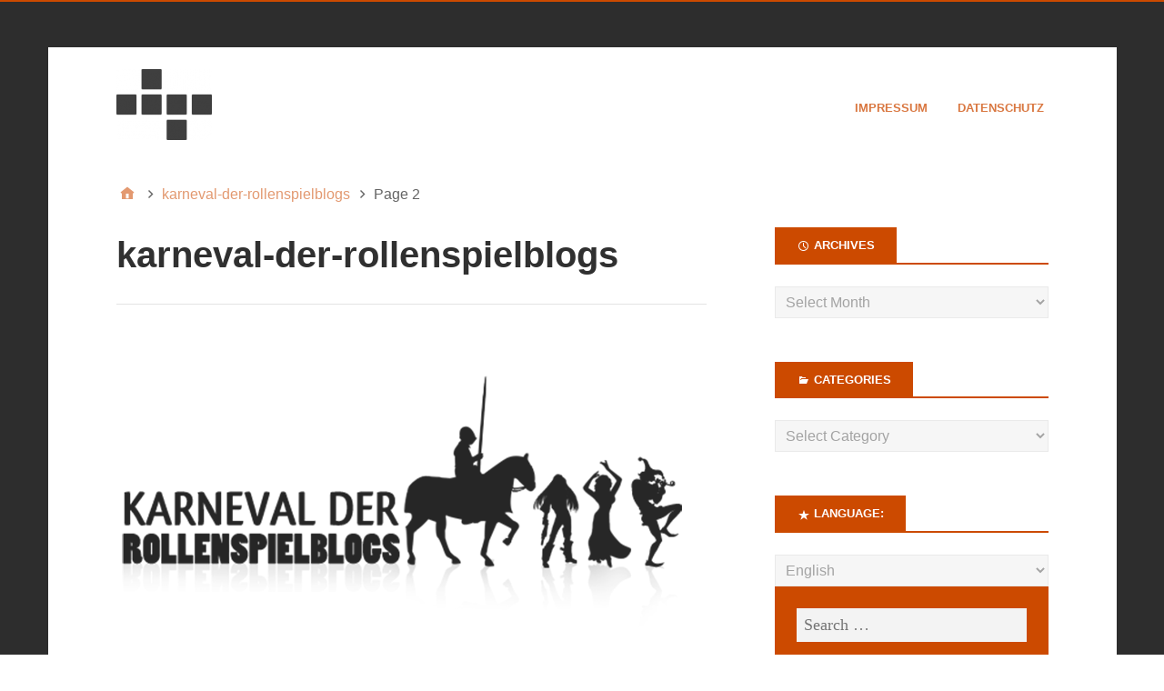

--- FILE ---
content_type: text/html; charset=UTF-8
request_url: https://d6ideas.com/tag/karneval-der-rollenspielblogs/page/2/?lang=en
body_size: 17620
content:
<!DOCTYPE html>
<html lang="en-US">

<head>
<meta charset="UTF-8" />
<title>karneval-der-rollenspielblogs &#8211; Page 2 &#8211; d6ideas</title>
<meta name='robots' content='max-image-preview:large' />
<meta name="viewport" content="width=device-width, initial-scale=1" />
<meta name="generator" content="Stargazer 4.0.0" />
<link rel="alternate" type="application/rss+xml" title="d6ideas &raquo; Feed" href="https://d6ideas.com/feed/?lang=en" />
<link rel="alternate" type="application/rss+xml" title="d6ideas &raquo; Comments Feed" href="https://d6ideas.com/comments/feed/?lang=en" />
<link rel="alternate" type="application/rss+xml" title="d6ideas &raquo; karneval-der-rollenspielblogs Tag Feed" href="https://d6ideas.com/tag/karneval-der-rollenspielblogs/?lang=en" />
<link rel="pingback" href="https://d6ideas.com/xmlrpc.php" />
<script type="text/javascript">
window._wpemojiSettings = {"baseUrl":"https:\/\/s.w.org\/images\/core\/emoji\/14.0.0\/72x72\/","ext":".png","svgUrl":"https:\/\/s.w.org\/images\/core\/emoji\/14.0.0\/svg\/","svgExt":".svg","source":{"concatemoji":"https:\/\/d6ideas.com\/wp-includes\/js\/wp-emoji-release.min.js?ver=6.3.7"}};
/*! This file is auto-generated */
!function(i,n){var o,s,e;function c(e){try{var t={supportTests:e,timestamp:(new Date).valueOf()};sessionStorage.setItem(o,JSON.stringify(t))}catch(e){}}function p(e,t,n){e.clearRect(0,0,e.canvas.width,e.canvas.height),e.fillText(t,0,0);var t=new Uint32Array(e.getImageData(0,0,e.canvas.width,e.canvas.height).data),r=(e.clearRect(0,0,e.canvas.width,e.canvas.height),e.fillText(n,0,0),new Uint32Array(e.getImageData(0,0,e.canvas.width,e.canvas.height).data));return t.every(function(e,t){return e===r[t]})}function u(e,t,n){switch(t){case"flag":return n(e,"\ud83c\udff3\ufe0f\u200d\u26a7\ufe0f","\ud83c\udff3\ufe0f\u200b\u26a7\ufe0f")?!1:!n(e,"\ud83c\uddfa\ud83c\uddf3","\ud83c\uddfa\u200b\ud83c\uddf3")&&!n(e,"\ud83c\udff4\udb40\udc67\udb40\udc62\udb40\udc65\udb40\udc6e\udb40\udc67\udb40\udc7f","\ud83c\udff4\u200b\udb40\udc67\u200b\udb40\udc62\u200b\udb40\udc65\u200b\udb40\udc6e\u200b\udb40\udc67\u200b\udb40\udc7f");case"emoji":return!n(e,"\ud83e\udef1\ud83c\udffb\u200d\ud83e\udef2\ud83c\udfff","\ud83e\udef1\ud83c\udffb\u200b\ud83e\udef2\ud83c\udfff")}return!1}function f(e,t,n){var r="undefined"!=typeof WorkerGlobalScope&&self instanceof WorkerGlobalScope?new OffscreenCanvas(300,150):i.createElement("canvas"),a=r.getContext("2d",{willReadFrequently:!0}),o=(a.textBaseline="top",a.font="600 32px Arial",{});return e.forEach(function(e){o[e]=t(a,e,n)}),o}function t(e){var t=i.createElement("script");t.src=e,t.defer=!0,i.head.appendChild(t)}"undefined"!=typeof Promise&&(o="wpEmojiSettingsSupports",s=["flag","emoji"],n.supports={everything:!0,everythingExceptFlag:!0},e=new Promise(function(e){i.addEventListener("DOMContentLoaded",e,{once:!0})}),new Promise(function(t){var n=function(){try{var e=JSON.parse(sessionStorage.getItem(o));if("object"==typeof e&&"number"==typeof e.timestamp&&(new Date).valueOf()<e.timestamp+604800&&"object"==typeof e.supportTests)return e.supportTests}catch(e){}return null}();if(!n){if("undefined"!=typeof Worker&&"undefined"!=typeof OffscreenCanvas&&"undefined"!=typeof URL&&URL.createObjectURL&&"undefined"!=typeof Blob)try{var e="postMessage("+f.toString()+"("+[JSON.stringify(s),u.toString(),p.toString()].join(",")+"));",r=new Blob([e],{type:"text/javascript"}),a=new Worker(URL.createObjectURL(r),{name:"wpTestEmojiSupports"});return void(a.onmessage=function(e){c(n=e.data),a.terminate(),t(n)})}catch(e){}c(n=f(s,u,p))}t(n)}).then(function(e){for(var t in e)n.supports[t]=e[t],n.supports.everything=n.supports.everything&&n.supports[t],"flag"!==t&&(n.supports.everythingExceptFlag=n.supports.everythingExceptFlag&&n.supports[t]);n.supports.everythingExceptFlag=n.supports.everythingExceptFlag&&!n.supports.flag,n.DOMReady=!1,n.readyCallback=function(){n.DOMReady=!0}}).then(function(){return e}).then(function(){var e;n.supports.everything||(n.readyCallback(),(e=n.source||{}).concatemoji?t(e.concatemoji):e.wpemoji&&e.twemoji&&(t(e.twemoji),t(e.wpemoji)))}))}((window,document),window._wpemojiSettings);
</script>
<link rel='stylesheet' id='style-maintenance-css' href='https://d6ideas.com/wp-content/plugins/wp-advanced-importer/assets/css/style-maintenance.css?ver=6.3.7' type='text/css' media='all' />
<link rel='stylesheet' id='wp-block-library-css' href='https://d6ideas.com/wp-includes/css/dist/block-library/style.min.css?ver=6.3.7' type='text/css' media='all' />
<style id='classic-theme-styles-inline-css' type='text/css'>
/*! This file is auto-generated */
.wp-block-button__link{color:#fff;background-color:#32373c;border-radius:9999px;box-shadow:none;text-decoration:none;padding:calc(.667em + 2px) calc(1.333em + 2px);font-size:1.125em}.wp-block-file__button{background:#32373c;color:#fff;text-decoration:none}
</style>
<style id='global-styles-inline-css' type='text/css'>
body{--wp--preset--color--black: #000000;--wp--preset--color--cyan-bluish-gray: #abb8c3;--wp--preset--color--white: #ffffff;--wp--preset--color--pale-pink: #f78da7;--wp--preset--color--vivid-red: #cf2e2e;--wp--preset--color--luminous-vivid-orange: #ff6900;--wp--preset--color--luminous-vivid-amber: #fcb900;--wp--preset--color--light-green-cyan: #7bdcb5;--wp--preset--color--vivid-green-cyan: #00d084;--wp--preset--color--pale-cyan-blue: #8ed1fc;--wp--preset--color--vivid-cyan-blue: #0693e3;--wp--preset--color--vivid-purple: #9b51e0;--wp--preset--gradient--vivid-cyan-blue-to-vivid-purple: linear-gradient(135deg,rgba(6,147,227,1) 0%,rgb(155,81,224) 100%);--wp--preset--gradient--light-green-cyan-to-vivid-green-cyan: linear-gradient(135deg,rgb(122,220,180) 0%,rgb(0,208,130) 100%);--wp--preset--gradient--luminous-vivid-amber-to-luminous-vivid-orange: linear-gradient(135deg,rgba(252,185,0,1) 0%,rgba(255,105,0,1) 100%);--wp--preset--gradient--luminous-vivid-orange-to-vivid-red: linear-gradient(135deg,rgba(255,105,0,1) 0%,rgb(207,46,46) 100%);--wp--preset--gradient--very-light-gray-to-cyan-bluish-gray: linear-gradient(135deg,rgb(238,238,238) 0%,rgb(169,184,195) 100%);--wp--preset--gradient--cool-to-warm-spectrum: linear-gradient(135deg,rgb(74,234,220) 0%,rgb(151,120,209) 20%,rgb(207,42,186) 40%,rgb(238,44,130) 60%,rgb(251,105,98) 80%,rgb(254,248,76) 100%);--wp--preset--gradient--blush-light-purple: linear-gradient(135deg,rgb(255,206,236) 0%,rgb(152,150,240) 100%);--wp--preset--gradient--blush-bordeaux: linear-gradient(135deg,rgb(254,205,165) 0%,rgb(254,45,45) 50%,rgb(107,0,62) 100%);--wp--preset--gradient--luminous-dusk: linear-gradient(135deg,rgb(255,203,112) 0%,rgb(199,81,192) 50%,rgb(65,88,208) 100%);--wp--preset--gradient--pale-ocean: linear-gradient(135deg,rgb(255,245,203) 0%,rgb(182,227,212) 50%,rgb(51,167,181) 100%);--wp--preset--gradient--electric-grass: linear-gradient(135deg,rgb(202,248,128) 0%,rgb(113,206,126) 100%);--wp--preset--gradient--midnight: linear-gradient(135deg,rgb(2,3,129) 0%,rgb(40,116,252) 100%);--wp--preset--font-size--small: 13px;--wp--preset--font-size--medium: 20px;--wp--preset--font-size--large: 36px;--wp--preset--font-size--x-large: 42px;--wp--preset--spacing--20: 0.44rem;--wp--preset--spacing--30: 0.67rem;--wp--preset--spacing--40: 1rem;--wp--preset--spacing--50: 1.5rem;--wp--preset--spacing--60: 2.25rem;--wp--preset--spacing--70: 3.38rem;--wp--preset--spacing--80: 5.06rem;--wp--preset--shadow--natural: 6px 6px 9px rgba(0, 0, 0, 0.2);--wp--preset--shadow--deep: 12px 12px 50px rgba(0, 0, 0, 0.4);--wp--preset--shadow--sharp: 6px 6px 0px rgba(0, 0, 0, 0.2);--wp--preset--shadow--outlined: 6px 6px 0px -3px rgba(255, 255, 255, 1), 6px 6px rgba(0, 0, 0, 1);--wp--preset--shadow--crisp: 6px 6px 0px rgba(0, 0, 0, 1);}:where(.is-layout-flex){gap: 0.5em;}:where(.is-layout-grid){gap: 0.5em;}body .is-layout-flow > .alignleft{float: left;margin-inline-start: 0;margin-inline-end: 2em;}body .is-layout-flow > .alignright{float: right;margin-inline-start: 2em;margin-inline-end: 0;}body .is-layout-flow > .aligncenter{margin-left: auto !important;margin-right: auto !important;}body .is-layout-constrained > .alignleft{float: left;margin-inline-start: 0;margin-inline-end: 2em;}body .is-layout-constrained > .alignright{float: right;margin-inline-start: 2em;margin-inline-end: 0;}body .is-layout-constrained > .aligncenter{margin-left: auto !important;margin-right: auto !important;}body .is-layout-constrained > :where(:not(.alignleft):not(.alignright):not(.alignfull)){max-width: var(--wp--style--global--content-size);margin-left: auto !important;margin-right: auto !important;}body .is-layout-constrained > .alignwide{max-width: var(--wp--style--global--wide-size);}body .is-layout-flex{display: flex;}body .is-layout-flex{flex-wrap: wrap;align-items: center;}body .is-layout-flex > *{margin: 0;}body .is-layout-grid{display: grid;}body .is-layout-grid > *{margin: 0;}:where(.wp-block-columns.is-layout-flex){gap: 2em;}:where(.wp-block-columns.is-layout-grid){gap: 2em;}:where(.wp-block-post-template.is-layout-flex){gap: 1.25em;}:where(.wp-block-post-template.is-layout-grid){gap: 1.25em;}.has-black-color{color: var(--wp--preset--color--black) !important;}.has-cyan-bluish-gray-color{color: var(--wp--preset--color--cyan-bluish-gray) !important;}.has-white-color{color: var(--wp--preset--color--white) !important;}.has-pale-pink-color{color: var(--wp--preset--color--pale-pink) !important;}.has-vivid-red-color{color: var(--wp--preset--color--vivid-red) !important;}.has-luminous-vivid-orange-color{color: var(--wp--preset--color--luminous-vivid-orange) !important;}.has-luminous-vivid-amber-color{color: var(--wp--preset--color--luminous-vivid-amber) !important;}.has-light-green-cyan-color{color: var(--wp--preset--color--light-green-cyan) !important;}.has-vivid-green-cyan-color{color: var(--wp--preset--color--vivid-green-cyan) !important;}.has-pale-cyan-blue-color{color: var(--wp--preset--color--pale-cyan-blue) !important;}.has-vivid-cyan-blue-color{color: var(--wp--preset--color--vivid-cyan-blue) !important;}.has-vivid-purple-color{color: var(--wp--preset--color--vivid-purple) !important;}.has-black-background-color{background-color: var(--wp--preset--color--black) !important;}.has-cyan-bluish-gray-background-color{background-color: var(--wp--preset--color--cyan-bluish-gray) !important;}.has-white-background-color{background-color: var(--wp--preset--color--white) !important;}.has-pale-pink-background-color{background-color: var(--wp--preset--color--pale-pink) !important;}.has-vivid-red-background-color{background-color: var(--wp--preset--color--vivid-red) !important;}.has-luminous-vivid-orange-background-color{background-color: var(--wp--preset--color--luminous-vivid-orange) !important;}.has-luminous-vivid-amber-background-color{background-color: var(--wp--preset--color--luminous-vivid-amber) !important;}.has-light-green-cyan-background-color{background-color: var(--wp--preset--color--light-green-cyan) !important;}.has-vivid-green-cyan-background-color{background-color: var(--wp--preset--color--vivid-green-cyan) !important;}.has-pale-cyan-blue-background-color{background-color: var(--wp--preset--color--pale-cyan-blue) !important;}.has-vivid-cyan-blue-background-color{background-color: var(--wp--preset--color--vivid-cyan-blue) !important;}.has-vivid-purple-background-color{background-color: var(--wp--preset--color--vivid-purple) !important;}.has-black-border-color{border-color: var(--wp--preset--color--black) !important;}.has-cyan-bluish-gray-border-color{border-color: var(--wp--preset--color--cyan-bluish-gray) !important;}.has-white-border-color{border-color: var(--wp--preset--color--white) !important;}.has-pale-pink-border-color{border-color: var(--wp--preset--color--pale-pink) !important;}.has-vivid-red-border-color{border-color: var(--wp--preset--color--vivid-red) !important;}.has-luminous-vivid-orange-border-color{border-color: var(--wp--preset--color--luminous-vivid-orange) !important;}.has-luminous-vivid-amber-border-color{border-color: var(--wp--preset--color--luminous-vivid-amber) !important;}.has-light-green-cyan-border-color{border-color: var(--wp--preset--color--light-green-cyan) !important;}.has-vivid-green-cyan-border-color{border-color: var(--wp--preset--color--vivid-green-cyan) !important;}.has-pale-cyan-blue-border-color{border-color: var(--wp--preset--color--pale-cyan-blue) !important;}.has-vivid-cyan-blue-border-color{border-color: var(--wp--preset--color--vivid-cyan-blue) !important;}.has-vivid-purple-border-color{border-color: var(--wp--preset--color--vivid-purple) !important;}.has-vivid-cyan-blue-to-vivid-purple-gradient-background{background: var(--wp--preset--gradient--vivid-cyan-blue-to-vivid-purple) !important;}.has-light-green-cyan-to-vivid-green-cyan-gradient-background{background: var(--wp--preset--gradient--light-green-cyan-to-vivid-green-cyan) !important;}.has-luminous-vivid-amber-to-luminous-vivid-orange-gradient-background{background: var(--wp--preset--gradient--luminous-vivid-amber-to-luminous-vivid-orange) !important;}.has-luminous-vivid-orange-to-vivid-red-gradient-background{background: var(--wp--preset--gradient--luminous-vivid-orange-to-vivid-red) !important;}.has-very-light-gray-to-cyan-bluish-gray-gradient-background{background: var(--wp--preset--gradient--very-light-gray-to-cyan-bluish-gray) !important;}.has-cool-to-warm-spectrum-gradient-background{background: var(--wp--preset--gradient--cool-to-warm-spectrum) !important;}.has-blush-light-purple-gradient-background{background: var(--wp--preset--gradient--blush-light-purple) !important;}.has-blush-bordeaux-gradient-background{background: var(--wp--preset--gradient--blush-bordeaux) !important;}.has-luminous-dusk-gradient-background{background: var(--wp--preset--gradient--luminous-dusk) !important;}.has-pale-ocean-gradient-background{background: var(--wp--preset--gradient--pale-ocean) !important;}.has-electric-grass-gradient-background{background: var(--wp--preset--gradient--electric-grass) !important;}.has-midnight-gradient-background{background: var(--wp--preset--gradient--midnight) !important;}.has-small-font-size{font-size: var(--wp--preset--font-size--small) !important;}.has-medium-font-size{font-size: var(--wp--preset--font-size--medium) !important;}.has-large-font-size{font-size: var(--wp--preset--font-size--large) !important;}.has-x-large-font-size{font-size: var(--wp--preset--font-size--x-large) !important;}
.wp-block-navigation a:where(:not(.wp-element-button)){color: inherit;}
:where(.wp-block-post-template.is-layout-flex){gap: 1.25em;}:where(.wp-block-post-template.is-layout-grid){gap: 1.25em;}
:where(.wp-block-columns.is-layout-flex){gap: 2em;}:where(.wp-block-columns.is-layout-grid){gap: 2em;}
.wp-block-pullquote{font-size: 1.5em;line-height: 1.6;}
</style>
<link rel='stylesheet' id='cwp-style-css' href='https://d6ideas.com/wp-content/plugins/comments-widget-plus/assets/css/cwp.css?ver=1.3' type='text/css' media='all' />
<link rel='stylesheet' id='hybrid-one-five-css' href='https://d6ideas.com/wp-content/themes/stargazer/library/css/one-five.min.css?ver=4.0.0' type='text/css' media='all' />
<link rel='stylesheet' id='hybrid-gallery-css' href='https://d6ideas.com/wp-content/themes/stargazer/library/css/gallery.min.css?ver=4.0.0' type='text/css' media='all' />
<link rel='stylesheet' id='stargazer-mediaelement-css' href='https://d6ideas.com/wp-content/themes/stargazer/css/mediaelement.min.css?ver=6.3.7' type='text/css' media='all' />
<link rel='stylesheet' id='stargazer-media-css' href='https://d6ideas.com/wp-content/themes/stargazer/css/media.min.css?ver=6.3.7' type='text/css' media='all' />
<link rel='stylesheet' id='hybrid-style-css' href='https://d6ideas.com/wp-content/themes/stargazer/style.min.css?ver=6.3.7' type='text/css' media='all' />
<script type='text/javascript' src='https://d6ideas.com/wp-includes/js/jquery/jquery.min.js?ver=3.7.0' id='jquery-core-js'></script>
<script type='text/javascript' src='https://d6ideas.com/wp-includes/js/jquery/jquery-migrate.min.js?ver=3.4.1' id='jquery-migrate-js'></script>
<link rel="https://api.w.org/" href="https://d6ideas.com/wp-json/" /><link rel="alternate" type="application/json" href="https://d6ideas.com/wp-json/wp/v2/tags/200" /><link rel="EditURI" type="application/rsd+xml" title="RSD" href="https://d6ideas.com/xmlrpc.php?rsd" />
<meta name="generator" content="WordPress 6.3.7" />
<script type='text/javascript' src='https://d6ideas.com/wp-content/plugins/anti-captcha/anti-captcha-0.3.js.php?ver=f937c8fddbe66ab03c563f16d5cfa50c' id='anti-captcha-js'></script>
<style type="text/css">
.qtranxs_flag_de {background-image: url(https://d6ideas.com/wp-content/plugins/qtranslate-xt-master/flags/de.png); background-repeat: no-repeat;}
.qtranxs_flag_en {background-image: url(https://d6ideas.com/wp-content/plugins/qtranslate-xt-master/flags/gb.png); background-repeat: no-repeat;}
</style>
<link hreflang="de" href="https://d6ideas.com/tag/karneval-der-rollenspielblogs/page/2/?lang=de" rel="alternate" />
<link hreflang="en" href="https://d6ideas.com/tag/karneval-der-rollenspielblogs/page/2/?lang=en" rel="alternate" />
<link hreflang="x-default" href="https://d6ideas.com/tag/karneval-der-rollenspielblogs/page/2/" rel="alternate" />
<meta name="generator" content="qTranslate-XT 3.8.1" />

<style type="text/css" id="custom-colors-css">a, .wp-playlist-light .wp-playlist-playing, .wp-embed-comments a,.wp-embed-share-dialog-open, .wp-embed a { color: rgba( 204, 74, 0, 0.75 ); } a:hover, a:focus, legend, mark, .comment-respond .required, pre,.form-allowed-tags code, pre code,.wp-playlist-light .wp-playlist-item:hover,.wp-playlist-light .wp-playlist-item:focus,.mejs-button button:hover::after, .mejs-button button:focus::after,.mejs-overlay-button:hover::after, .mejs-overlay-button:focus::after,.wp-embed-comments a:hover, .wp-embed-comments a:focus,.wp-embed-share-dialog-open:hover, .wp-embed-share-dialog-open:focus,.wp-embed a:hover, .wp-embed a:focus{ color: #cc4a00; } input[type='submit'], input[type='reset'], input[type='button'], button, .page-links a,.comment-reply-link, .comment-reply-login, .wp-calendar td.has-posts a, #menu-sub-terms li a{ background-color: rgba( 204, 74, 0, 0.8 ); } legend, mark, pre, .form-allowed-tags code { background-color: rgba( 204, 74, 0, 0.1 ); } input[type='submit']:hover, input[type='submit']:focus,input[type='reset']:hover, input[type='reset']:focus,input[type='button']:hover, input[type='button']:focus,button:hover, button:focus,.page-links a:hover, .page-links a:focus,.wp-calendar td.has-posts a:hover, .wp-calendar td.has-posts a:focus,.widget-title > .wrap,#comments-number > .wrap, #reply-title > .wrap, .attachment-meta-title > .wrap,.widget_search > .search-form,#menu-sub-terms li a:hover, #menu-sub-terms li a:focus,.comment-reply-link:hover, .comment-reply-link:focus,.comment-reply-login:hover, .comment-reply-login:focus,.mejs-time-rail .mejs-time-loaded, .skip-link .screen-reader-text{ background-color: #cc4a00; } ::selection { background-color: #cc4a00; } legend { border-color: rgba( 204, 74, 0, 0.15 ); } body { border-top-color: #cc4a00; } .entry-content a, .entry-summary a, .comment-content a { border-bottom-color: rgba( 204, 74, 0, 0.15 ); } .entry-content a:hover, .entry-content a:focus,           .entry-summary a:hover, .entry-summary a:focus,           .comment-content a:hover, .comment-content a:focus           { border-bottom-color: rgba( 204, 74, 0, 0.75 ); } body, .widget-title, #comments-number, #reply-title,.attachment-meta-title { border-bottom-color: #cc4a00; } blockquote { background-color: rgba( 204, 74, 0, 0.85 ); } blockquote blockquote { background-color: rgba( 204, 74, 0, 0.9 ); } blockquote { outline-color: rgba( 204, 74, 0, 0.85); }</style>
<style type="text/css" id="custom-background-css">body.custom-background { background: #2d2d2d; }</style>
</head>

<body class="wordpress ltr en en-us parent-theme y2025 m12 d31 h03 wednesday logged-out custom-background wp-custom-logo plural archive taxonomy taxonomy-post_tag taxonomy-post_tag-karneval-der-rollenspielblogs post_tag-template-default paged paged-2 layout-2c-l custom-colors" dir="ltr" itemscope="itemscope" itemtype="http://schema.org/Blog">

	<div id="container">

		<div class="skip-link">
			<a href="#content" class="screen-reader-text">Skip to content</a>
		</div><!-- .skip-link -->

		
		<div class="wrap">

			<header class="site-header" id="header" role="banner" itemscope="itemscope" itemtype="http://schema.org/WPHeader">

				
					<div id="branding">
						<a href="https://d6ideas.com/" class="custom-logo-link" rel="home"><img width="105" height="78" src="https://d6ideas.com/wp-content/uploads/2016/07/cropped-logo.png" class="custom-logo" alt="d6ideas" decoding="async" /></a>
											</div><!-- #branding -->

				
				
	<nav class="menu menu-secondary" role="navigation" id="menu-secondary" aria-label="Secondary Menu" itemscope="itemscope" itemtype="http://schema.org/SiteNavigationElement">

		<h3 id="menu-primary-title" class="menu-toggle">
			<button class="screen-reader-text">D6ideas Internal</button>
		</h3><!-- .menu-toggle -->

		<div class="wrap"><ul id="menu-secondary-items" class="menu-items"><li id="menu-item-88" class="menu-item menu-item-type-post_type menu-item-object-page menu-item-88"><a href="https://d6ideas.com/imprint/?lang=en">Impressum</a></li>
<li id="menu-item-8390" class="menu-item menu-item-type-post_type menu-item-object-page menu-item-privacy-policy menu-item-8390"><a rel="privacy-policy" href="https://d6ideas.com/datenschutz/?lang=en">Datenschutz</a></li>
</ul></div>
	</nav><!-- #menu-secondary -->


			</header><!-- #header -->

			
			<div id="main" class="main">

				
	<nav role="navigation" aria-label="Breadcrumbs" class="breadcrumb-trail breadcrumbs" itemprop="breadcrumb"><ul class="trail-items" itemscope itemtype="http://schema.org/BreadcrumbList"><meta name="numberOfItems" content="3" /><meta name="itemListOrder" content="Ascending" /><li itemprop="itemListElement" itemscope itemtype="http://schema.org/ListItem" class="trail-item trail-begin"><a href="https://d6ideas.com/" rel="home"><span itemprop="name">Home</span></a><meta itemprop="position" content="1" /></li><li itemprop="itemListElement" itemscope itemtype="http://schema.org/ListItem" class="trail-item"><a href="https://d6ideas.com/tag/karneval-der-rollenspielblogs/?lang=en"><span itemprop="name">karneval-der-rollenspielblogs</span></a><meta itemprop="position" content="2" /></li><li itemprop="itemListElement" itemscope itemtype="http://schema.org/ListItem" class="trail-item trail-end"><span itemprop="name">Page 2</span><meta itemprop="position" content="3" /></li></ul></nav>

<main class="content" id="content" role="main">

	
		<div class="archive-header" itemscope="itemscope" itemtype="http://schema.org/WebPageElement">

	<h1 class="archive-title" itemprop="headline">karneval-der-rollenspielblogs</h1>

	
	
</div><!-- .loop-meta -->
	
	
		
			
			<article class="entry author-blutundglas post-13098 post type-post status-publish format-standard has-post-thumbnail category-blue-planet category-npcs category-rpg-carnival tag-blue-planet tag-karneval-der-rollenspielblogs tag-schiffe-und-kapitaene" id="post-13098" itemscope="itemscope" itemtype="http://schema.org/BlogPosting" itemprop="blogPost">

	
		<a href="https://d6ideas.com/second-bride-und-old-ali-schiffe-und-kapitaene-fuer-blue-planet/?lang=en"><img  class="landscape cw-greater thumbnail stargazer-full" width="632" height="348" alt="Second Bride and Old Ali - ships and captains for Blue Planet" itemprop="image" src="https://d6ideas.com/wp-content/uploads/2013/06/Logo_RSPKarneval.png" /></a>
		<header class="entry-header">

			<h2 class="entry-title" itemprop="headline"><a href="https://d6ideas.com/second-bride-und-old-ali-schiffe-und-kapitaene-fuer-blue-planet/?lang=en" rel="bookmark" itemprop="url">Second Bride and Old Ali &#8211; ships and captains for Blue Planet</a></h2>
			<div class="entry-byline">
				<span class="entry-author" itemprop="author" itemscope="itemscope" itemtype="http://schema.org/Person"><a href="https://d6ideas.com/author/blutundglas/?lang=en" title="Posts by blut_und_glas" rel="author" class="url fn n" itemprop="url"><span itemprop="name">blut_und_glas</span></a></span>
				<time class="entry-published updated" datetime="2019-07-30T17:14:05+00:00" itemprop="datePublished" title="Tuesday, July 30, 2019, 5:14 pm">July 30, 2019</time>
				<a href="https://d6ideas.com/second-bride-und-old-ali-schiffe-und-kapitaene-fuer-blue-planet/?lang=en#respond" class="comments-link" itemprop="discussionURL">0</a>							</div><!-- .entry-byline -->

		</header><!-- .entry-header -->

		<div class="entry-summary" itemprop="description">
			<p>Ships&#8230; Second Bride The Second Bride is a one-hand-rigged native catamaran. &#8230;and captains Old Ali Old Ali is a hermit. Other natives shun him, for reason neither he nor they <a href="https://d6ideas.com/second-bride-und-old-ali-schiffe-und-kapitaene-fuer-blue-planet/?lang=en" class="more-link">[&hellip;]</a></p>
		</div><!-- .entry-summary -->

	
</article><!-- .entry -->
			
		
			
			<article class="entry author-blutundglas post-13092 post type-post status-publish format-standard has-post-thumbnail category-rpg-carnival category-warhammer-40k-roleplay tag-karneval-der-rollenspielblogs tag-only-war tag-schiffe-und-kapitaene" id="post-13092" itemscope="itemscope" itemtype="http://schema.org/BlogPosting" itemprop="blogPost">

	
		<a href="https://d6ideas.com/ur-gamesh-xxix-und-29-ur-gamesh-xxix-sturmregiment-die-ganzen-schiffe-und-kapitaene-fuer-only-war/?lang=en"><img  class="landscape cw-greater thumbnail stargazer-full" width="632" height="348" alt="Ur-Gamesh XXIX and 29th Ur-Gamesh XXIX Assault Regiment &quot;the Whole&quot; - ships and captains for Only War" itemprop="image" src="https://d6ideas.com/wp-content/uploads/2013/06/Logo_RSPKarneval.png" /></a>
		<header class="entry-header">

			<h2 class="entry-title" itemprop="headline"><a href="https://d6ideas.com/ur-gamesh-xxix-und-29-ur-gamesh-xxix-sturmregiment-die-ganzen-schiffe-und-kapitaene-fuer-only-war/?lang=en" rel="bookmark" itemprop="url">Ur-Gamesh XXIX and 29th Ur-Gamesh XXIX Assault Regiment &#8220;the Whole&#8221; &#8211; ships and captains for Only War</a></h2>
			<div class="entry-byline">
				<span class="entry-author" itemprop="author" itemscope="itemscope" itemtype="http://schema.org/Person"><a href="https://d6ideas.com/author/blutundglas/?lang=en" title="Posts by blut_und_glas" rel="author" class="url fn n" itemprop="url"><span itemprop="name">blut_und_glas</span></a></span>
				<time class="entry-published updated" datetime="2019-07-29T20:35:23+00:00" itemprop="datePublished" title="Monday, July 29, 2019, 8:35 pm">July 29, 2019</time>
				<a href="https://d6ideas.com/ur-gamesh-xxix-und-29-ur-gamesh-xxix-sturmregiment-die-ganzen-schiffe-und-kapitaene-fuer-only-war/?lang=en#respond" class="comments-link" itemprop="discussionURL">0</a>							</div><!-- .entry-byline -->

		</header><!-- .entry-header -->

		<div class="entry-summary" itemprop="description">
			<p>Ships&#8230; Ur-Gamesh XXIX The Ur-Gamesh XXIX is just one of many colossal non-warp-capable generational space arks on which the devout population of Ur-Gamesh fled their home for other stars when <a href="https://d6ideas.com/ur-gamesh-xxix-und-29-ur-gamesh-xxix-sturmregiment-die-ganzen-schiffe-und-kapitaene-fuer-only-war/?lang=en" class="more-link">[&hellip;]</a></p>
		</div><!-- .entry-summary -->

	
</article><!-- .entry -->
			
		
			
			<article class="entry author-blutundglas post-13090 post type-post status-publish format-standard has-post-thumbnail category-equipment category-other-rpgs category-rpg-carnival tag-cthulhutech tag-karneval-der-rollenspielblogs tag-schiffe-und-kapitaene" id="post-13090" itemscope="itemscope" itemtype="http://schema.org/BlogPosting" itemprop="blogPost">

	
		<a href="https://d6ideas.com/bg-89-waterbug-und-oil-schiffe-und-kapitaene-fuer-cthulhutech/?lang=en"><img  class="landscape cw-greater thumbnail stargazer-full" width="632" height="348" alt="BG-89 Waterbug and Oil - ships and captains for CthulhuTech" itemprop="image" src="https://d6ideas.com/wp-content/uploads/2013/06/Logo_RSPKarneval.png" /></a>
		<header class="entry-header">

			<h2 class="entry-title" itemprop="headline"><a href="https://d6ideas.com/bg-89-waterbug-und-oil-schiffe-und-kapitaene-fuer-cthulhutech/?lang=en" rel="bookmark" itemprop="url">BG-89 Waterbug and Oil &#8211; ships and captains for CthulhuTech</a></h2>
			<div class="entry-byline">
				<span class="entry-author" itemprop="author" itemscope="itemscope" itemtype="http://schema.org/Person"><a href="https://d6ideas.com/author/blutundglas/?lang=en" title="Posts by blut_und_glas" rel="author" class="url fn n" itemprop="url"><span itemprop="name">blut_und_glas</span></a></span>
				<time class="entry-published updated" datetime="2019-07-28T07:00:00+00:00" itemprop="datePublished" title="Sunday, July 28, 2019, 7:00 am">July 28, 2019</time>
				<a href="https://d6ideas.com/bg-89-waterbug-und-oil-schiffe-und-kapitaene-fuer-cthulhutech/?lang=en#respond" class="comments-link" itemprop="discussionURL">0</a>							</div><!-- .entry-byline -->

		</header><!-- .entry-header -->

		<div class="entry-summary" itemprop="description">
			<p>Ships&#8230; BG-89 Waterbug The Waterbug is an amphibious Migou assault landing craft used to deliver Fireant mecha and their supporting Scarab powered armors directly onto defended beaches or harbor facilities. <a href="https://d6ideas.com/bg-89-waterbug-und-oil-schiffe-und-kapitaene-fuer-cthulhutech/?lang=en" class="more-link">[&hellip;]</a></p>
		</div><!-- .entry-summary -->

	
</article><!-- .entry -->
			
		
			
			<article class="entry author-blutundglas post-13087 post type-post status-publish format-standard has-post-thumbnail category-equipment category-rpg-carnival category-the-red-star tag-karneval-der-rollenspielblogs tag-schiffe-und-kapitaene tag-the-red-star" id="post-13087" itemscope="itemscope" itemtype="http://schema.org/BlogPosting" itemprop="blogPost">

	
		<a href="https://d6ideas.com/nobinsk-und-pawel-petrowitsch-nikolajew-schiffe-und-kapitaene-fuer-the-red-star/?lang=en"><img  class="landscape cw-greater thumbnail stargazer-full" width="632" height="348" alt="Nobinsk and Pavel Petrovich Nikolayev - ships and captains for The Red Star" itemprop="image" src="https://d6ideas.com/wp-content/uploads/2013/06/Logo_RSPKarneval.png" /></a>
		<header class="entry-header">

			<h2 class="entry-title" itemprop="headline"><a href="https://d6ideas.com/nobinsk-und-pawel-petrowitsch-nikolajew-schiffe-und-kapitaene-fuer-the-red-star/?lang=en" rel="bookmark" itemprop="url">Nobinsk and Pavel Petrovich Nikolayev &#8211; ships and captains for The Red Star</a></h2>
			<div class="entry-byline">
				<span class="entry-author" itemprop="author" itemscope="itemscope" itemtype="http://schema.org/Person"><a href="https://d6ideas.com/author/blutundglas/?lang=en" title="Posts by blut_und_glas" rel="author" class="url fn n" itemprop="url"><span itemprop="name">blut_und_glas</span></a></span>
				<time class="entry-published updated" datetime="2019-07-27T06:41:29+00:00" itemprop="datePublished" title="Saturday, July 27, 2019, 6:41 am">July 27, 2019</time>
				<a href="https://d6ideas.com/nobinsk-und-pawel-petrowitsch-nikolajew-schiffe-und-kapitaene-fuer-the-red-star/?lang=en#respond" class="comments-link" itemprop="discussionURL">0</a>							</div><!-- .entry-byline -->

		</header><!-- .entry-header -->

		<div class="entry-summary" itemprop="description">
			<p>Ships&#8230; Nobinsk The Nobinsk is a Red merchant skybarge. Originally built for intercontinental transport, the disruptions of the URRS&#8217; downfall see the aging skyship run any route as long as <a href="https://d6ideas.com/nobinsk-und-pawel-petrowitsch-nikolajew-schiffe-und-kapitaene-fuer-the-red-star/?lang=en" class="more-link">[&hellip;]</a></p>
		</div><!-- .entry-summary -->

	
</article><!-- .entry -->
			
		
			
			<article class="entry author-blutundglas post-13085 post type-post status-publish format-standard has-post-thumbnail category-other-rpgs category-rpg-carnival tag-astate tag-karneval-der-rollenspielblogs tag-schiffe-und-kapitaene" id="post-13085" itemscope="itemscope" itemtype="http://schema.org/BlogPosting" itemprop="blogPost">

	
		<a href="https://d6ideas.com/weighted-thread-und-shana-found-schiffe-und-kapitaene-fuer-astate/?lang=en"><img  class="landscape cw-greater thumbnail stargazer-full" width="632" height="348" alt="Weighted Thread and Shana Found - ships and captains for a|state" itemprop="image" src="https://d6ideas.com/wp-content/uploads/2013/06/Logo_RSPKarneval.png" /></a>
		<header class="entry-header">

			<h2 class="entry-title" itemprop="headline"><a href="https://d6ideas.com/weighted-thread-und-shana-found-schiffe-und-kapitaene-fuer-astate/?lang=en" rel="bookmark" itemprop="url">Weighted Thread and Shana Found &#8211; ships and captains for a|state</a></h2>
			<div class="entry-byline">
				<span class="entry-author" itemprop="author" itemscope="itemscope" itemtype="http://schema.org/Person"><a href="https://d6ideas.com/author/blutundglas/?lang=en" title="Posts by blut_und_glas" rel="author" class="url fn n" itemprop="url"><span itemprop="name">blut_und_glas</span></a></span>
				<time class="entry-published updated" datetime="2019-07-26T07:16:58+00:00" itemprop="datePublished" title="Friday, July 26, 2019, 7:16 am">July 26, 2019</time>
				<a href="https://d6ideas.com/weighted-thread-und-shana-found-schiffe-und-kapitaene-fuer-astate/?lang=en#respond" class="comments-link" itemprop="discussionURL">0</a>							</div><!-- .entry-byline -->

		</header><!-- .entry-header -->

		<div class="entry-summary" itemprop="description">
			<p>Ships&#8230; Weighted Thread The Weighted Thread is a large cargo barge. Due to her huge draft compared to other watercraft common to the City, the Weighted Thread mainly travels the <a href="https://d6ideas.com/weighted-thread-und-shana-found-schiffe-und-kapitaene-fuer-astate/?lang=en" class="more-link">[&hellip;]</a></p>
		</div><!-- .entry-summary -->

	
</article><!-- .entry -->
			
		
			
			<article class="entry author-blutundglas post-13080 post type-post status-publish format-standard has-post-thumbnail category-rpg-carnival category-the-red-star tag-karneval-der-rollenspielblogs tag-schiffe-und-kapitaene tag-the-red-star" id="post-13080" itemscope="itemscope" itemtype="http://schema.org/BlogPosting" itemprop="blogPost">

	
		<a href="https://d6ideas.com/leonidow-und-luftmarschall-anna-grigorowna-oktjabrskaja-schiffe-und-kapitaene-fuer-the-red-star/?lang=en"><img  class="landscape cw-greater thumbnail stargazer-full" width="632" height="348" alt="Leonidov and Skymarshall Anna Grigorovna Oktyabrskaya - ships and captains for The Red Star" itemprop="image" src="https://d6ideas.com/wp-content/uploads/2013/06/Logo_RSPKarneval.png" /></a>
		<header class="entry-header">

			<h2 class="entry-title" itemprop="headline"><a href="https://d6ideas.com/leonidow-und-luftmarschall-anna-grigorowna-oktjabrskaja-schiffe-und-kapitaene-fuer-the-red-star/?lang=en" rel="bookmark" itemprop="url">Leonidov and Skymarshall Anna Grigorovna Oktyabrskaya &#8211; ships and captains for The Red Star</a></h2>
			<div class="entry-byline">
				<span class="entry-author" itemprop="author" itemscope="itemscope" itemtype="http://schema.org/Person"><a href="https://d6ideas.com/author/blutundglas/?lang=en" title="Posts by blut_und_glas" rel="author" class="url fn n" itemprop="url"><span itemprop="name">blut_und_glas</span></a></span>
				<time class="entry-published updated" datetime="2019-07-25T17:42:49+00:00" itemprop="datePublished" title="Thursday, July 25, 2019, 5:42 pm">July 25, 2019</time>
				<a href="https://d6ideas.com/leonidow-und-luftmarschall-anna-grigorowna-oktjabrskaja-schiffe-und-kapitaene-fuer-the-red-star/?lang=en#respond" class="comments-link" itemprop="discussionURL">0</a>							</div><!-- .entry-byline -->

		</header><!-- .entry-header -->

		<div class="entry-summary" itemprop="description">
			<p>Ships&#8230; Leonidov The Leonidov is an early sky furnace, characterised by her large transport capacity mostly used to carry the APKs of fully mechanized infantry formations and her lack of <a href="https://d6ideas.com/leonidow-und-luftmarschall-anna-grigorowna-oktjabrskaja-schiffe-und-kapitaene-fuer-the-red-star/?lang=en" class="more-link">[&hellip;]</a></p>
		</div><!-- .entry-summary -->

	
</article><!-- .entry -->
			
		
			
			<article class="entry author-blutundglas post-13076 post type-post status-publish format-standard has-post-thumbnail category-blue-planet category-equipment category-rpg-carnival tag-blue-planet tag-karneval-der-rollenspielblogs tag-schiffe-und-kapitaene" id="post-13076" itemscope="itemscope" itemtype="http://schema.org/BlogPosting" itemprop="blogPost">

	
		<a href="https://d6ideas.com/free-brilliance-und-maya-mahler-schiffe-und-kapitaene-fuer-blue-planet/?lang=en"><img  class="landscape cw-greater thumbnail stargazer-full" width="632" height="348" alt="Free Brilliance and Maya Mahler - ships and captains for Blue Planet" itemprop="image" src="https://d6ideas.com/wp-content/uploads/2013/06/Logo_RSPKarneval.png" /></a>
		<header class="entry-header">

			<h2 class="entry-title" itemprop="headline"><a href="https://d6ideas.com/free-brilliance-und-maya-mahler-schiffe-und-kapitaene-fuer-blue-planet/?lang=en" rel="bookmark" itemprop="url">Free Brilliance and Maya Mahler &#8211; ships and captains for Blue Planet</a></h2>
			<div class="entry-byline">
				<span class="entry-author" itemprop="author" itemscope="itemscope" itemtype="http://schema.org/Person"><a href="https://d6ideas.com/author/blutundglas/?lang=en" title="Posts by blut_und_glas" rel="author" class="url fn n" itemprop="url"><span itemprop="name">blut_und_glas</span></a></span>
				<time class="entry-published updated" datetime="2019-07-24T10:54:22+00:00" itemprop="datePublished" title="Wednesday, July 24, 2019, 10:54 am">July 24, 2019</time>
				<a href="https://d6ideas.com/free-brilliance-und-maya-mahler-schiffe-und-kapitaene-fuer-blue-planet/?lang=en#respond" class="comments-link" itemprop="discussionURL">0</a>							</div><!-- .entry-byline -->

		</header><!-- .entry-header -->

		<div class="entry-summary" itemprop="description">
			<p>Ships&#8230; Free Brilliance The Free Brilliance is an economic, engineering, and &#8211; most of all &#8211; a political experiment. A large surface cargo vessel, it was unclear whether she could <a href="https://d6ideas.com/free-brilliance-und-maya-mahler-schiffe-und-kapitaene-fuer-blue-planet/?lang=en" class="more-link">[&hellip;]</a></p>
		</div><!-- .entry-summary -->

	
</article><!-- .entry -->
			
		
			
			<article class="entry author-blutundglas post-13074 post type-post status-publish format-standard has-post-thumbnail category-beutelschneider category-rpg-carnival tag-beutelschneider tag-karneval-der-rollenspielblogs tag-schiffe-und-kapitaene" id="post-13074" itemscope="itemscope" itemtype="http://schema.org/BlogPosting" itemprop="blogPost">

	
		<a href="https://d6ideas.com/mondenschein-und-die-hand-der-beingoettin-schiffe-und-kapitaene-fuer-beutelschneider/?lang=en"><img  class="landscape cw-greater thumbnail stargazer-full" width="632" height="348" alt="Moonshine and the Hand of the Bone Godess - ships and captains for Beutelschneider" itemprop="image" src="https://d6ideas.com/wp-content/uploads/2013/06/Logo_RSPKarneval.png" /></a>
		<header class="entry-header">

			<h2 class="entry-title" itemprop="headline"><a href="https://d6ideas.com/mondenschein-und-die-hand-der-beingoettin-schiffe-und-kapitaene-fuer-beutelschneider/?lang=en" rel="bookmark" itemprop="url">Moonshine and the Hand of the Bone Godess &#8211; ships and captains for Beutelschneider</a></h2>
			<div class="entry-byline">
				<span class="entry-author" itemprop="author" itemscope="itemscope" itemtype="http://schema.org/Person"><a href="https://d6ideas.com/author/blutundglas/?lang=en" title="Posts by blut_und_glas" rel="author" class="url fn n" itemprop="url"><span itemprop="name">blut_und_glas</span></a></span>
				<time class="entry-published updated" datetime="2019-07-23T15:39:29+00:00" itemprop="datePublished" title="Tuesday, July 23, 2019, 3:39 pm">July 23, 2019</time>
				<a href="https://d6ideas.com/mondenschein-und-die-hand-der-beingoettin-schiffe-und-kapitaene-fuer-beutelschneider/?lang=en#respond" class="comments-link" itemprop="discussionURL">0</a>							</div><!-- .entry-byline -->

		</header><!-- .entry-header -->

		<div class="entry-summary" itemprop="description">
			<p>Ships&#8230; Moonshine The bag of these ships consisting of animated bone pieces contains 20 marbles: 15 blue ones and 5 white ones. Bone Mosaic: The bones that make up Moonshine <a href="https://d6ideas.com/mondenschein-und-die-hand-der-beingoettin-schiffe-und-kapitaene-fuer-beutelschneider/?lang=en" class="more-link">[&hellip;]</a></p>
		</div><!-- .entry-summary -->

	
</article><!-- .entry -->
			
		
			
			<article class="entry author-blutundglas post-13070 post type-post status-publish format-standard has-post-thumbnail category-rpg-carnival category-sla-industries-game-systems tag-karneval-der-rollenspielblogs tag-schiffe-und-kapitaene tag-sla-industries" id="post-13070" itemscope="itemscope" itemtype="http://schema.org/BlogPosting" itemprop="blogPost">

	
		<a href="https://d6ideas.com/cold-sister-und-krnt-schiffe-und-kapitaene-fuer-sla-industries/?lang=en"><img  class="landscape cw-greater thumbnail stargazer-full" width="632" height="348" alt="Cold Sister and Kr&#039;nt - ships and captains for SLA Industries" itemprop="image" src="https://d6ideas.com/wp-content/uploads/2013/06/Logo_RSPKarneval.png" /></a>
		<header class="entry-header">

			<h2 class="entry-title" itemprop="headline"><a href="https://d6ideas.com/cold-sister-und-krnt-schiffe-und-kapitaene-fuer-sla-industries/?lang=en" rel="bookmark" itemprop="url">Cold Sister and Kr&#8217;nt &#8211; ships and captains for SLA Industries</a></h2>
			<div class="entry-byline">
				<span class="entry-author" itemprop="author" itemscope="itemscope" itemtype="http://schema.org/Person"><a href="https://d6ideas.com/author/blutundglas/?lang=en" title="Posts by blut_und_glas" rel="author" class="url fn n" itemprop="url"><span itemprop="name">blut_und_glas</span></a></span>
				<time class="entry-published updated" datetime="2019-07-22T14:11:38+00:00" itemprop="datePublished" title="Monday, July 22, 2019, 2:11 pm">July 22, 2019</time>
				<a href="https://d6ideas.com/cold-sister-und-krnt-schiffe-und-kapitaene-fuer-sla-industries/?lang=en#respond" class="comments-link" itemprop="discussionURL">0</a>							</div><!-- .entry-byline -->

		</header><!-- .entry-header -->

		<div class="entry-summary" itemprop="description">
			<p>Ships&#8230; Cold Sister The Cold Sister is an old WarDriver-class ion drive vessel. While SLA Industries had these ships constructed centuries after the end of the conflict wars, they still <a href="https://d6ideas.com/cold-sister-und-krnt-schiffe-und-kapitaene-fuer-sla-industries/?lang=en" class="more-link">[&hellip;]</a></p>
		</div><!-- .entry-summary -->

	
</article><!-- .entry -->
			
		
			
			<article class="entry author-blutundglas post-13067 post type-post status-publish format-standard has-post-thumbnail category-equipment category-rpg-carnival category-the-red-star tag-karneval-der-rollenspielblogs tag-schiffe-und-kapitaene tag-the-red-star" id="post-13067" itemscope="itemscope" itemtype="http://schema.org/BlogPosting" itemprop="blogPost">

	
		<a href="https://d6ideas.com/jefimow-und-oberst-jekatarina-iljurnowna-jefimowa-schiffe-und-kapitaene-fuer-the-red-star/?lang=en"><img  class="landscape cw-greater thumbnail stargazer-full" width="632" height="348" alt="Yefimov and Colonel Yekatarina Ilyurnovna Yefimova - ships and captains for The Red Star" itemprop="image" src="https://d6ideas.com/wp-content/uploads/2013/06/Logo_RSPKarneval.png" /></a>
		<header class="entry-header">

			<h2 class="entry-title" itemprop="headline"><a href="https://d6ideas.com/jefimow-und-oberst-jekatarina-iljurnowna-jefimowa-schiffe-und-kapitaene-fuer-the-red-star/?lang=en" rel="bookmark" itemprop="url">Yefimov and Colonel Yekatarina Ilyurnovna Yefimova &#8211; ships and captains for The Red Star</a></h2>
			<div class="entry-byline">
				<span class="entry-author" itemprop="author" itemscope="itemscope" itemtype="http://schema.org/Person"><a href="https://d6ideas.com/author/blutundglas/?lang=en" title="Posts by blut_und_glas" rel="author" class="url fn n" itemprop="url"><span itemprop="name">blut_und_glas</span></a></span>
				<time class="entry-published updated" datetime="2019-07-21T13:25:19+00:00" itemprop="datePublished" title="Sunday, July 21, 2019, 1:25 pm">July 21, 2019</time>
				<a href="https://d6ideas.com/jefimow-und-oberst-jekatarina-iljurnowna-jefimowa-schiffe-und-kapitaene-fuer-the-red-star/?lang=en#respond" class="comments-link" itemprop="discussionURL">0</a>							</div><!-- .entry-byline -->

		</header><!-- .entry-header -->

		<div class="entry-summary" itemprop="description">
			<p>Ships&#8230; Yefimov The Yefimov is a heavy Bastion-class skyship. These are specialist interdictor vessels, used by the Red Fleet to shield base and operation areas against protocol gates, thereby limiting <a href="https://d6ideas.com/jefimow-und-oberst-jekatarina-iljurnowna-jefimowa-schiffe-und-kapitaene-fuer-the-red-star/?lang=en" class="more-link">[&hellip;]</a></p>
		</div><!-- .entry-summary -->

	
</article><!-- .entry -->
			
		
		
	
	<nav class="navigation pagination" aria-label="Posts">
		<h2 class="screen-reader-text">Posts navigation</h2>
		<div class="nav-links"><a class="prev page-numbers" href="https://d6ideas.com/tag/karneval-der-rollenspielblogs/?lang=en">&larr; Previous</a>
<a class="page-numbers" href="https://d6ideas.com/tag/karneval-der-rollenspielblogs/?lang=en">1</a>
<span aria-current="page" class="page-numbers current">2</span>
<a class="page-numbers" href="https://d6ideas.com/tag/karneval-der-rollenspielblogs/page/3/?lang=en">3</a>
<span class="page-numbers dots">&hellip;</span>
<a class="page-numbers" href="https://d6ideas.com/tag/karneval-der-rollenspielblogs/page/69/?lang=en">69</a>
<a class="next page-numbers" href="https://d6ideas.com/tag/karneval-der-rollenspielblogs/page/3/?lang=en">Next &rarr;</a></div>
	</nav>

	
</main><!-- #content -->

				
	<aside class="sidebar sidebar-primary" role="complementary" id="sidebar-primary" aria-label="Primary Sidebar" itemscope="itemscope" itemtype="http://schema.org/WPSideBar">

		<h3 id="sidebar-primary-title" class="screen-reader-text">Primary Sidebar</h3>

		
			<section id="archives-2" class="widget widget_archive"><h3 class="widget-title">Archives</h3>		<label class="screen-reader-text" for="archives-dropdown-2">Archives</label>
		<select id="archives-dropdown-2" name="archive-dropdown">
			
			<option value="">Select Month</option>
				<option value='https://d6ideas.com/2025/09/?lang=en'> September 2025 </option>
	<option value='https://d6ideas.com/2025/08/?lang=en'> August 2025 </option>
	<option value='https://d6ideas.com/2025/06/?lang=en'> June 2025 </option>
	<option value='https://d6ideas.com/2025/04/?lang=en'> April 2025 </option>
	<option value='https://d6ideas.com/2025/03/?lang=en'> March 2025 </option>
	<option value='https://d6ideas.com/2025/01/?lang=en'> January 2025 </option>
	<option value='https://d6ideas.com/2024/11/?lang=en'> November 2024 </option>
	<option value='https://d6ideas.com/2024/08/?lang=en'> August 2024 </option>
	<option value='https://d6ideas.com/2024/07/?lang=en'> July 2024 </option>
	<option value='https://d6ideas.com/2024/06/?lang=en'> June 2024 </option>
	<option value='https://d6ideas.com/2023/09/?lang=en'> September 2023 </option>
	<option value='https://d6ideas.com/2023/08/?lang=en'> August 2023 </option>
	<option value='https://d6ideas.com/2023/07/?lang=en'> July 2023 </option>
	<option value='https://d6ideas.com/2023/05/?lang=en'> May 2023 </option>
	<option value='https://d6ideas.com/2023/04/?lang=en'> April 2023 </option>
	<option value='https://d6ideas.com/2023/02/?lang=en'> February 2023 </option>
	<option value='https://d6ideas.com/2023/01/?lang=en'> January 2023 </option>
	<option value='https://d6ideas.com/2022/08/?lang=en'> August 2022 </option>
	<option value='https://d6ideas.com/2021/12/?lang=en'> December 2021 </option>
	<option value='https://d6ideas.com/2021/11/?lang=en'> November 2021 </option>
	<option value='https://d6ideas.com/2021/10/?lang=en'> October 2021 </option>
	<option value='https://d6ideas.com/2021/09/?lang=en'> September 2021 </option>
	<option value='https://d6ideas.com/2021/08/?lang=en'> August 2021 </option>
	<option value='https://d6ideas.com/2021/07/?lang=en'> July 2021 </option>
	<option value='https://d6ideas.com/2021/06/?lang=en'> June 2021 </option>
	<option value='https://d6ideas.com/2021/05/?lang=en'> May 2021 </option>
	<option value='https://d6ideas.com/2021/04/?lang=en'> April 2021 </option>
	<option value='https://d6ideas.com/2021/03/?lang=en'> March 2021 </option>
	<option value='https://d6ideas.com/2021/02/?lang=en'> February 2021 </option>
	<option value='https://d6ideas.com/2021/01/?lang=en'> January 2021 </option>
	<option value='https://d6ideas.com/2020/12/?lang=en'> December 2020 </option>
	<option value='https://d6ideas.com/2020/11/?lang=en'> November 2020 </option>
	<option value='https://d6ideas.com/2020/10/?lang=en'> October 2020 </option>
	<option value='https://d6ideas.com/2020/09/?lang=en'> September 2020 </option>
	<option value='https://d6ideas.com/2020/08/?lang=en'> August 2020 </option>
	<option value='https://d6ideas.com/2020/07/?lang=en'> July 2020 </option>
	<option value='https://d6ideas.com/2020/06/?lang=en'> June 2020 </option>
	<option value='https://d6ideas.com/2020/05/?lang=en'> May 2020 </option>
	<option value='https://d6ideas.com/2020/04/?lang=en'> April 2020 </option>
	<option value='https://d6ideas.com/2020/03/?lang=en'> March 2020 </option>
	<option value='https://d6ideas.com/2020/02/?lang=en'> February 2020 </option>
	<option value='https://d6ideas.com/2020/01/?lang=en'> January 2020 </option>
	<option value='https://d6ideas.com/2019/12/?lang=en'> December 2019 </option>
	<option value='https://d6ideas.com/2019/11/?lang=en'> November 2019 </option>
	<option value='https://d6ideas.com/2019/10/?lang=en'> October 2019 </option>
	<option value='https://d6ideas.com/2019/09/?lang=en'> September 2019 </option>
	<option value='https://d6ideas.com/2019/08/?lang=en'> August 2019 </option>
	<option value='https://d6ideas.com/2019/07/?lang=en'> July 2019 </option>
	<option value='https://d6ideas.com/2019/06/?lang=en'> June 2019 </option>
	<option value='https://d6ideas.com/2019/05/?lang=en'> May 2019 </option>
	<option value='https://d6ideas.com/2019/04/?lang=en'> April 2019 </option>
	<option value='https://d6ideas.com/2019/03/?lang=en'> March 2019 </option>
	<option value='https://d6ideas.com/2019/02/?lang=en'> February 2019 </option>
	<option value='https://d6ideas.com/2019/01/?lang=en'> January 2019 </option>
	<option value='https://d6ideas.com/2018/12/?lang=en'> December 2018 </option>
	<option value='https://d6ideas.com/2018/11/?lang=en'> November 2018 </option>
	<option value='https://d6ideas.com/2018/10/?lang=en'> October 2018 </option>
	<option value='https://d6ideas.com/2018/09/?lang=en'> September 2018 </option>
	<option value='https://d6ideas.com/2018/08/?lang=en'> August 2018 </option>
	<option value='https://d6ideas.com/2018/07/?lang=en'> July 2018 </option>
	<option value='https://d6ideas.com/2018/06/?lang=en'> June 2018 </option>
	<option value='https://d6ideas.com/2018/05/?lang=en'> May 2018 </option>
	<option value='https://d6ideas.com/2018/04/?lang=en'> April 2018 </option>
	<option value='https://d6ideas.com/2018/03/?lang=en'> March 2018 </option>
	<option value='https://d6ideas.com/2018/02/?lang=en'> February 2018 </option>
	<option value='https://d6ideas.com/2018/01/?lang=en'> January 2018 </option>
	<option value='https://d6ideas.com/2017/12/?lang=en'> December 2017 </option>
	<option value='https://d6ideas.com/2017/11/?lang=en'> November 2017 </option>
	<option value='https://d6ideas.com/2017/10/?lang=en'> October 2017 </option>
	<option value='https://d6ideas.com/2017/09/?lang=en'> September 2017 </option>
	<option value='https://d6ideas.com/2017/08/?lang=en'> August 2017 </option>
	<option value='https://d6ideas.com/2017/07/?lang=en'> July 2017 </option>
	<option value='https://d6ideas.com/2017/06/?lang=en'> June 2017 </option>
	<option value='https://d6ideas.com/2017/05/?lang=en'> May 2017 </option>
	<option value='https://d6ideas.com/2017/04/?lang=en'> April 2017 </option>
	<option value='https://d6ideas.com/2017/03/?lang=en'> March 2017 </option>
	<option value='https://d6ideas.com/2017/02/?lang=en'> February 2017 </option>
	<option value='https://d6ideas.com/2017/01/?lang=en'> January 2017 </option>
	<option value='https://d6ideas.com/2016/12/?lang=en'> December 2016 </option>
	<option value='https://d6ideas.com/2016/11/?lang=en'> November 2016 </option>
	<option value='https://d6ideas.com/2016/10/?lang=en'> October 2016 </option>
	<option value='https://d6ideas.com/2016/09/?lang=en'> September 2016 </option>
	<option value='https://d6ideas.com/2016/08/?lang=en'> August 2016 </option>
	<option value='https://d6ideas.com/2016/07/?lang=en'> July 2016 </option>
	<option value='https://d6ideas.com/2016/06/?lang=en'> June 2016 </option>
	<option value='https://d6ideas.com/2016/05/?lang=en'> May 2016 </option>
	<option value='https://d6ideas.com/2016/04/?lang=en'> April 2016 </option>
	<option value='https://d6ideas.com/2016/03/?lang=en'> March 2016 </option>
	<option value='https://d6ideas.com/2016/02/?lang=en'> February 2016 </option>
	<option value='https://d6ideas.com/2016/01/?lang=en'> January 2016 </option>
	<option value='https://d6ideas.com/2015/12/?lang=en'> December 2015 </option>
	<option value='https://d6ideas.com/2015/11/?lang=en'> November 2015 </option>
	<option value='https://d6ideas.com/2015/10/?lang=en'> October 2015 </option>
	<option value='https://d6ideas.com/2015/09/?lang=en'> September 2015 </option>
	<option value='https://d6ideas.com/2015/08/?lang=en'> August 2015 </option>
	<option value='https://d6ideas.com/2015/07/?lang=en'> July 2015 </option>
	<option value='https://d6ideas.com/2015/06/?lang=en'> June 2015 </option>
	<option value='https://d6ideas.com/2015/05/?lang=en'> May 2015 </option>
	<option value='https://d6ideas.com/2015/04/?lang=en'> April 2015 </option>
	<option value='https://d6ideas.com/2015/03/?lang=en'> March 2015 </option>
	<option value='https://d6ideas.com/2015/02/?lang=en'> February 2015 </option>
	<option value='https://d6ideas.com/2015/01/?lang=en'> January 2015 </option>
	<option value='https://d6ideas.com/2014/12/?lang=en'> December 2014 </option>
	<option value='https://d6ideas.com/2014/11/?lang=en'> November 2014 </option>
	<option value='https://d6ideas.com/2014/10/?lang=en'> October 2014 </option>
	<option value='https://d6ideas.com/2014/08/?lang=en'> August 2014 </option>
	<option value='https://d6ideas.com/2014/07/?lang=en'> July 2014 </option>
	<option value='https://d6ideas.com/2014/06/?lang=en'> June 2014 </option>
	<option value='https://d6ideas.com/2014/05/?lang=en'> May 2014 </option>
	<option value='https://d6ideas.com/2014/04/?lang=en'> April 2014 </option>
	<option value='https://d6ideas.com/2014/03/?lang=en'> March 2014 </option>
	<option value='https://d6ideas.com/2014/02/?lang=en'> February 2014 </option>
	<option value='https://d6ideas.com/2014/01/?lang=en'> January 2014 </option>
	<option value='https://d6ideas.com/2013/12/?lang=en'> December 2013 </option>
	<option value='https://d6ideas.com/2013/11/?lang=en'> November 2013 </option>
	<option value='https://d6ideas.com/2013/10/?lang=en'> October 2013 </option>
	<option value='https://d6ideas.com/2013/09/?lang=en'> September 2013 </option>
	<option value='https://d6ideas.com/2013/08/?lang=en'> August 2013 </option>
	<option value='https://d6ideas.com/2013/07/?lang=en'> July 2013 </option>
	<option value='https://d6ideas.com/2013/06/?lang=en'> June 2013 </option>
	<option value='https://d6ideas.com/2013/05/?lang=en'> May 2013 </option>
	<option value='https://d6ideas.com/2013/04/?lang=en'> April 2013 </option>
	<option value='https://d6ideas.com/2013/03/?lang=en'> March 2013 </option>
	<option value='https://d6ideas.com/2013/02/?lang=en'> February 2013 </option>
	<option value='https://d6ideas.com/2013/01/?lang=en'> January 2013 </option>
	<option value='https://d6ideas.com/2012/12/?lang=en'> December 2012 </option>
	<option value='https://d6ideas.com/2012/11/?lang=en'> November 2012 </option>
	<option value='https://d6ideas.com/2012/10/?lang=en'> October 2012 </option>
	<option value='https://d6ideas.com/2012/09/?lang=en'> September 2012 </option>
	<option value='https://d6ideas.com/2012/08/?lang=en'> August 2012 </option>
	<option value='https://d6ideas.com/2012/07/?lang=en'> July 2012 </option>
	<option value='https://d6ideas.com/2012/06/?lang=en'> June 2012 </option>
	<option value='https://d6ideas.com/2012/05/?lang=en'> May 2012 </option>
	<option value='https://d6ideas.com/2012/04/?lang=en'> April 2012 </option>
	<option value='https://d6ideas.com/2012/03/?lang=en'> March 2012 </option>
	<option value='https://d6ideas.com/2012/02/?lang=en'> February 2012 </option>
	<option value='https://d6ideas.com/2012/01/?lang=en'> January 2012 </option>
	<option value='https://d6ideas.com/2011/12/?lang=en'> December 2011 </option>
	<option value='https://d6ideas.com/2011/11/?lang=en'> November 2011 </option>
	<option value='https://d6ideas.com/2011/10/?lang=en'> October 2011 </option>
	<option value='https://d6ideas.com/2011/09/?lang=en'> September 2011 </option>
	<option value='https://d6ideas.com/2011/08/?lang=en'> August 2011 </option>
	<option value='https://d6ideas.com/2010/03/?lang=en'> March 2010 </option>
	<option value='https://d6ideas.com/2009/10/?lang=en'> October 2009 </option>
	<option value='https://d6ideas.com/2009/09/?lang=en'> September 2009 </option>
	<option value='https://d6ideas.com/2009/08/?lang=en'> August 2009 </option>
	<option value='https://d6ideas.com/2009/07/?lang=en'> July 2009 </option>
	<option value='https://d6ideas.com/2009/06/?lang=en'> June 2009 </option>
	<option value='https://d6ideas.com/2009/05/?lang=en'> May 2009 </option>
	<option value='https://d6ideas.com/2009/04/?lang=en'> April 2009 </option>
	<option value='https://d6ideas.com/2009/03/?lang=en'> March 2009 </option>
	<option value='https://d6ideas.com/2009/02/?lang=en'> February 2009 </option>
	<option value='https://d6ideas.com/2009/01/?lang=en'> January 2009 </option>
	<option value='https://d6ideas.com/2008/12/?lang=en'> December 2008 </option>
	<option value='https://d6ideas.com/2008/11/?lang=en'> November 2008 </option>
	<option value='https://d6ideas.com/2008/10/?lang=en'> October 2008 </option>
	<option value='https://d6ideas.com/2008/09/?lang=en'> September 2008 </option>

		</select>

<script type="text/javascript">
/* <![CDATA[ */
(function() {
	var dropdown = document.getElementById( "archives-dropdown-2" );
	function onSelectChange() {
		if ( dropdown.options[ dropdown.selectedIndex ].value !== '' ) {
			document.location.href = this.options[ this.selectedIndex ].value;
		}
	}
	dropdown.onchange = onSelectChange;
})();
/* ]]> */
</script>
			</section><section id="categories-2" class="widget widget_categories"><h3 class="widget-title">Categories</h3><form action="https://d6ideas.com" method="get"><label class="screen-reader-text" for="cat">Categories</label><select  name='cat' id='cat' class='postform'>
	<option value='-1'>Select Category</option>
	<option class="level-0" value="139">Editorials</option>
	<option class="level-1" value="156">&nbsp;&nbsp;&nbsp;About stuff</option>
	<option class="level-1" value="155">&nbsp;&nbsp;&nbsp;Stuff about us</option>
	<option class="level-0" value="137">For Gamemasters</option>
	<option class="level-1" value="148">&nbsp;&nbsp;&nbsp;Adventures</option>
	<option class="level-1" value="149">&nbsp;&nbsp;&nbsp;Campaigns</option>
	<option class="level-1" value="151">&nbsp;&nbsp;&nbsp;Fluff Stuff</option>
	<option class="level-1" value="150">&nbsp;&nbsp;&nbsp;NPCs</option>
	<option class="level-1" value="176">&nbsp;&nbsp;&nbsp;Actual Play/Diaries</option>
	<option class="level-0" value="140">Game Systems</option>
	<option class="level-1" value="15">&nbsp;&nbsp;&nbsp;Blue Planet</option>
	<option class="level-1" value="500">&nbsp;&nbsp;&nbsp;D&amp;D</option>
	<option class="level-1" value="160">&nbsp;&nbsp;&nbsp;Non RPGs</option>
	<option class="level-1" value="158">&nbsp;&nbsp;&nbsp;Other RPGs</option>
	<option class="level-1" value="159">&nbsp;&nbsp;&nbsp;RPG articles &#8211; generic</option>
	<option class="level-1" value="141">&nbsp;&nbsp;&nbsp;SLA Industries</option>
	<option class="level-1" value="17">&nbsp;&nbsp;&nbsp;The Red Star</option>
	<option class="level-1" value="20">&nbsp;&nbsp;&nbsp;Unknown Armies</option>
	<option class="level-1" value="157">&nbsp;&nbsp;&nbsp;Warhammer 40k Roleplay</option>
	<option class="level-0" value="136">Gaming Material</option>
	<option class="level-1" value="145">&nbsp;&nbsp;&nbsp;Character Options</option>
	<option class="level-1" value="43">&nbsp;&nbsp;&nbsp;Creatures</option>
	<option class="level-1" value="144">&nbsp;&nbsp;&nbsp;Equipment</option>
	<option class="level-1" value="147">&nbsp;&nbsp;&nbsp;House Rules</option>
	<option class="level-1" value="56">&nbsp;&nbsp;&nbsp;Magic</option>
	<option class="level-1" value="146">&nbsp;&nbsp;&nbsp;Playing Aids</option>
	<option class="level-0" value="31">Homebrew</option>
	<option class="level-1" value="129">&nbsp;&nbsp;&nbsp;Beutelschneider</option>
	<option class="level-1" value="499">&nbsp;&nbsp;&nbsp;Freeya</option>
	<option class="level-1" value="142">&nbsp;&nbsp;&nbsp;Homebrew Games</option>
	<option class="level-1" value="143">&nbsp;&nbsp;&nbsp;Homebrew Settings</option>
	<option class="level-1" value="161">&nbsp;&nbsp;&nbsp;Unknown Mobile Suit</option>
	<option class="level-0" value="138">Specials</option>
	<option class="level-1" value="153">&nbsp;&nbsp;&nbsp;d6 Atlas</option>
	<option class="level-1" value="73">&nbsp;&nbsp;&nbsp;RPG-Carnival</option>
	<option class="level-1" value="489">&nbsp;&nbsp;&nbsp;SLA Equipment Log</option>
	<option class="level-2" value="260">&nbsp;&nbsp;&nbsp;&nbsp;&nbsp;&nbsp;Classification</option>
	<option class="level-3" value="369">&nbsp;&nbsp;&nbsp;&nbsp;&nbsp;&nbsp;&nbsp;&nbsp;&nbsp;Armour</option>
	<option class="level-3" value="261">&nbsp;&nbsp;&nbsp;&nbsp;&nbsp;&nbsp;&nbsp;&nbsp;&nbsp;Drugs</option>
	<option class="level-3" value="262">&nbsp;&nbsp;&nbsp;&nbsp;&nbsp;&nbsp;&nbsp;&nbsp;&nbsp;Ebb</option>
	<option class="level-3" value="263">&nbsp;&nbsp;&nbsp;&nbsp;&nbsp;&nbsp;&nbsp;&nbsp;&nbsp;Electronics</option>
	<option class="level-3" value="264">&nbsp;&nbsp;&nbsp;&nbsp;&nbsp;&nbsp;&nbsp;&nbsp;&nbsp;Fashion</option>
	<option class="level-3" value="265">&nbsp;&nbsp;&nbsp;&nbsp;&nbsp;&nbsp;&nbsp;&nbsp;&nbsp;Firearms</option>
	<option class="level-3" value="266">&nbsp;&nbsp;&nbsp;&nbsp;&nbsp;&nbsp;&nbsp;&nbsp;&nbsp;General</option>
	<option class="level-3" value="270">&nbsp;&nbsp;&nbsp;&nbsp;&nbsp;&nbsp;&nbsp;&nbsp;&nbsp;Medical</option>
	<option class="level-3" value="271">&nbsp;&nbsp;&nbsp;&nbsp;&nbsp;&nbsp;&nbsp;&nbsp;&nbsp;Melee weapons</option>
	<option class="level-3" value="345">&nbsp;&nbsp;&nbsp;&nbsp;&nbsp;&nbsp;&nbsp;&nbsp;&nbsp;Transportation</option>
	<option class="level-2" value="267">&nbsp;&nbsp;&nbsp;&nbsp;&nbsp;&nbsp;Manufacturer</option>
	<option class="level-3" value="357">&nbsp;&nbsp;&nbsp;&nbsp;&nbsp;&nbsp;&nbsp;&nbsp;&nbsp;2k</option>
	<option class="level-3" value="358">&nbsp;&nbsp;&nbsp;&nbsp;&nbsp;&nbsp;&nbsp;&nbsp;&nbsp;3rd Eye</option>
	<option class="level-3" value="359">&nbsp;&nbsp;&nbsp;&nbsp;&nbsp;&nbsp;&nbsp;&nbsp;&nbsp;3rd Skin</option>
	<option class="level-3" value="491">&nbsp;&nbsp;&nbsp;&nbsp;&nbsp;&nbsp;&nbsp;&nbsp;&nbsp;6th Eye</option>
	<option class="level-3" value="360">&nbsp;&nbsp;&nbsp;&nbsp;&nbsp;&nbsp;&nbsp;&nbsp;&nbsp;A-Wear</option>
	<option class="level-3" value="361">&nbsp;&nbsp;&nbsp;&nbsp;&nbsp;&nbsp;&nbsp;&nbsp;&nbsp;AB3</option>
	<option class="level-3" value="557">&nbsp;&nbsp;&nbsp;&nbsp;&nbsp;&nbsp;&nbsp;&nbsp;&nbsp;AFP</option>
	<option class="level-3" value="362">&nbsp;&nbsp;&nbsp;&nbsp;&nbsp;&nbsp;&nbsp;&nbsp;&nbsp;AGB</option>
	<option class="level-3" value="363">&nbsp;&nbsp;&nbsp;&nbsp;&nbsp;&nbsp;&nbsp;&nbsp;&nbsp;Alfa-Pelley</option>
	<option class="level-3" value="364">&nbsp;&nbsp;&nbsp;&nbsp;&nbsp;&nbsp;&nbsp;&nbsp;&nbsp;Alloy Works</option>
	<option class="level-3" value="365">&nbsp;&nbsp;&nbsp;&nbsp;&nbsp;&nbsp;&nbsp;&nbsp;&nbsp;Alpha Motors</option>
	<option class="level-3" value="517">&nbsp;&nbsp;&nbsp;&nbsp;&nbsp;&nbsp;&nbsp;&nbsp;&nbsp;Alter Labs</option>
	<option class="level-3" value="366">&nbsp;&nbsp;&nbsp;&nbsp;&nbsp;&nbsp;&nbsp;&nbsp;&nbsp;AmamaT</option>
	<option class="level-3" value="367">&nbsp;&nbsp;&nbsp;&nbsp;&nbsp;&nbsp;&nbsp;&nbsp;&nbsp;AOE</option>
	<option class="level-3" value="591">&nbsp;&nbsp;&nbsp;&nbsp;&nbsp;&nbsp;&nbsp;&nbsp;&nbsp;Apheri GD</option>
	<option class="level-3" value="368">&nbsp;&nbsp;&nbsp;&nbsp;&nbsp;&nbsp;&nbsp;&nbsp;&nbsp;APN</option>
	<option class="level-3" value="370">&nbsp;&nbsp;&nbsp;&nbsp;&nbsp;&nbsp;&nbsp;&nbsp;&nbsp;Armoured Loop</option>
	<option class="level-3" value="371">&nbsp;&nbsp;&nbsp;&nbsp;&nbsp;&nbsp;&nbsp;&nbsp;&nbsp;AS</option>
	<option class="level-3" value="372">&nbsp;&nbsp;&nbsp;&nbsp;&nbsp;&nbsp;&nbsp;&nbsp;&nbsp;ASC</option>
	<option class="level-3" value="373">&nbsp;&nbsp;&nbsp;&nbsp;&nbsp;&nbsp;&nbsp;&nbsp;&nbsp;Ascastics</option>
	<option class="level-3" value="374">&nbsp;&nbsp;&nbsp;&nbsp;&nbsp;&nbsp;&nbsp;&nbsp;&nbsp;augure</option>
	<option class="level-3" value="375">&nbsp;&nbsp;&nbsp;&nbsp;&nbsp;&nbsp;&nbsp;&nbsp;&nbsp;B! Press</option>
	<option class="level-3" value="376">&nbsp;&nbsp;&nbsp;&nbsp;&nbsp;&nbsp;&nbsp;&nbsp;&nbsp;B/R Consumer Devices</option>
	<option class="level-3" value="377">&nbsp;&nbsp;&nbsp;&nbsp;&nbsp;&nbsp;&nbsp;&nbsp;&nbsp;B/R Fusion Tech</option>
	<option class="level-3" value="378">&nbsp;&nbsp;&nbsp;&nbsp;&nbsp;&nbsp;&nbsp;&nbsp;&nbsp;B/R Logistics Solutions</option>
	<option class="level-3" value="379">&nbsp;&nbsp;&nbsp;&nbsp;&nbsp;&nbsp;&nbsp;&nbsp;&nbsp;Bad Zen</option>
	<option class="level-3" value="380">&nbsp;&nbsp;&nbsp;&nbsp;&nbsp;&nbsp;&nbsp;&nbsp;&nbsp;Bang Bang Bling Bling</option>
	<option class="level-3" value="381">&nbsp;&nbsp;&nbsp;&nbsp;&nbsp;&nbsp;&nbsp;&nbsp;&nbsp;Banshee Pin</option>
	<option class="level-3" value="382">&nbsp;&nbsp;&nbsp;&nbsp;&nbsp;&nbsp;&nbsp;&nbsp;&nbsp;BAS</option>
	<option class="level-3" value="604">&nbsp;&nbsp;&nbsp;&nbsp;&nbsp;&nbsp;&nbsp;&nbsp;&nbsp;Basilisk Munitions</option>
	<option class="level-3" value="383">&nbsp;&nbsp;&nbsp;&nbsp;&nbsp;&nbsp;&nbsp;&nbsp;&nbsp;Battalion</option>
	<option class="level-3" value="568">&nbsp;&nbsp;&nbsp;&nbsp;&nbsp;&nbsp;&nbsp;&nbsp;&nbsp;Beach Boy Arms</option>
	<option class="level-3" value="384">&nbsp;&nbsp;&nbsp;&nbsp;&nbsp;&nbsp;&nbsp;&nbsp;&nbsp;Beyond the Pale</option>
	<option class="level-3" value="385">&nbsp;&nbsp;&nbsp;&nbsp;&nbsp;&nbsp;&nbsp;&nbsp;&nbsp;BFH</option>
	<option class="level-3" value="526">&nbsp;&nbsp;&nbsp;&nbsp;&nbsp;&nbsp;&nbsp;&nbsp;&nbsp;BiPhasic</option>
	<option class="level-3" value="386">&nbsp;&nbsp;&nbsp;&nbsp;&nbsp;&nbsp;&nbsp;&nbsp;&nbsp;BLA</option>
	<option class="level-3" value="387">&nbsp;&nbsp;&nbsp;&nbsp;&nbsp;&nbsp;&nbsp;&nbsp;&nbsp;Blacksand</option>
	<option class="level-3" value="496">&nbsp;&nbsp;&nbsp;&nbsp;&nbsp;&nbsp;&nbsp;&nbsp;&nbsp;Blackstar</option>
	<option class="level-3" value="584">&nbsp;&nbsp;&nbsp;&nbsp;&nbsp;&nbsp;&nbsp;&nbsp;&nbsp;BoFo</option>
	<option class="level-3" value="388">&nbsp;&nbsp;&nbsp;&nbsp;&nbsp;&nbsp;&nbsp;&nbsp;&nbsp;Boopa</option>
	<option class="level-3" value="389">&nbsp;&nbsp;&nbsp;&nbsp;&nbsp;&nbsp;&nbsp;&nbsp;&nbsp;BOSH</option>
	<option class="level-3" value="390">&nbsp;&nbsp;&nbsp;&nbsp;&nbsp;&nbsp;&nbsp;&nbsp;&nbsp;Bruce Brewery</option>
	<option class="level-3" value="391">&nbsp;&nbsp;&nbsp;&nbsp;&nbsp;&nbsp;&nbsp;&nbsp;&nbsp;BSB</option>
	<option class="level-3" value="392">&nbsp;&nbsp;&nbsp;&nbsp;&nbsp;&nbsp;&nbsp;&nbsp;&nbsp;Burnt Chocolate</option>
	<option class="level-3" value="393">&nbsp;&nbsp;&nbsp;&nbsp;&nbsp;&nbsp;&nbsp;&nbsp;&nbsp;CAF</option>
	<option class="level-3" value="394">&nbsp;&nbsp;&nbsp;&nbsp;&nbsp;&nbsp;&nbsp;&nbsp;&nbsp;Calaharvey</option>
	<option class="level-3" value="561">&nbsp;&nbsp;&nbsp;&nbsp;&nbsp;&nbsp;&nbsp;&nbsp;&nbsp;Cannibal Crash</option>
	<option class="level-3" value="395">&nbsp;&nbsp;&nbsp;&nbsp;&nbsp;&nbsp;&nbsp;&nbsp;&nbsp;Cassandra</option>
	<option class="level-3" value="396">&nbsp;&nbsp;&nbsp;&nbsp;&nbsp;&nbsp;&nbsp;&nbsp;&nbsp;CAZ</option>
	<option class="level-3" value="515">&nbsp;&nbsp;&nbsp;&nbsp;&nbsp;&nbsp;&nbsp;&nbsp;&nbsp;Celiban</option>
	<option class="level-3" value="397">&nbsp;&nbsp;&nbsp;&nbsp;&nbsp;&nbsp;&nbsp;&nbsp;&nbsp;Cell</option>
	<option class="level-3" value="533">&nbsp;&nbsp;&nbsp;&nbsp;&nbsp;&nbsp;&nbsp;&nbsp;&nbsp;Centaurettes</option>
	<option class="level-3" value="525">&nbsp;&nbsp;&nbsp;&nbsp;&nbsp;&nbsp;&nbsp;&nbsp;&nbsp;Centrum</option>
	<option class="level-3" value="398">&nbsp;&nbsp;&nbsp;&nbsp;&nbsp;&nbsp;&nbsp;&nbsp;&nbsp;Checkered Future</option>
	<option class="level-3" value="399">&nbsp;&nbsp;&nbsp;&nbsp;&nbsp;&nbsp;&nbsp;&nbsp;&nbsp;Choptech</option>
	<option class="level-3" value="400">&nbsp;&nbsp;&nbsp;&nbsp;&nbsp;&nbsp;&nbsp;&nbsp;&nbsp;Chronos</option>
	<option class="level-3" value="401">&nbsp;&nbsp;&nbsp;&nbsp;&nbsp;&nbsp;&nbsp;&nbsp;&nbsp;CMC</option>
	<option class="level-3" value="590">&nbsp;&nbsp;&nbsp;&nbsp;&nbsp;&nbsp;&nbsp;&nbsp;&nbsp;Codex Fascion</option>
	<option class="level-3" value="527">&nbsp;&nbsp;&nbsp;&nbsp;&nbsp;&nbsp;&nbsp;&nbsp;&nbsp;CoffeeBeans</option>
	<option class="level-3" value="402">&nbsp;&nbsp;&nbsp;&nbsp;&nbsp;&nbsp;&nbsp;&nbsp;&nbsp;Conch</option>
	<option class="level-3" value="403">&nbsp;&nbsp;&nbsp;&nbsp;&nbsp;&nbsp;&nbsp;&nbsp;&nbsp;Conrad</option>
	<option class="level-3" value="404">&nbsp;&nbsp;&nbsp;&nbsp;&nbsp;&nbsp;&nbsp;&nbsp;&nbsp;Coochie Guerillas</option>
	<option class="level-3" value="405">&nbsp;&nbsp;&nbsp;&nbsp;&nbsp;&nbsp;&nbsp;&nbsp;&nbsp;Cougar Studios</option>
	<option class="level-3" value="406">&nbsp;&nbsp;&nbsp;&nbsp;&nbsp;&nbsp;&nbsp;&nbsp;&nbsp;Crabs</option>
	<option class="level-3" value="564">&nbsp;&nbsp;&nbsp;&nbsp;&nbsp;&nbsp;&nbsp;&nbsp;&nbsp;Crateris</option>
	<option class="level-3" value="407">&nbsp;&nbsp;&nbsp;&nbsp;&nbsp;&nbsp;&nbsp;&nbsp;&nbsp;Crest &amp; Wave</option>
	<option class="level-3" value="408">&nbsp;&nbsp;&nbsp;&nbsp;&nbsp;&nbsp;&nbsp;&nbsp;&nbsp;Crisp</option>
	<option class="level-3" value="498">&nbsp;&nbsp;&nbsp;&nbsp;&nbsp;&nbsp;&nbsp;&nbsp;&nbsp;CrystalPalace</option>
	<option class="level-3" value="556">&nbsp;&nbsp;&nbsp;&nbsp;&nbsp;&nbsp;&nbsp;&nbsp;&nbsp;Czarevna Arms</option>
	<option class="level-3" value="409">&nbsp;&nbsp;&nbsp;&nbsp;&nbsp;&nbsp;&nbsp;&nbsp;&nbsp;D&#8217;hr&#8217;mr Collective</option>
	<option class="level-3" value="558">&nbsp;&nbsp;&nbsp;&nbsp;&nbsp;&nbsp;&nbsp;&nbsp;&nbsp;DA bio</option>
	<option class="level-3" value="410">&nbsp;&nbsp;&nbsp;&nbsp;&nbsp;&nbsp;&nbsp;&nbsp;&nbsp;dada</option>
	<option class="level-3" value="411">&nbsp;&nbsp;&nbsp;&nbsp;&nbsp;&nbsp;&nbsp;&nbsp;&nbsp;Dark Lament</option>
	<option class="level-3" value="510">&nbsp;&nbsp;&nbsp;&nbsp;&nbsp;&nbsp;&nbsp;&nbsp;&nbsp;Dark Nebula</option>
	<option class="level-3" value="412">&nbsp;&nbsp;&nbsp;&nbsp;&nbsp;&nbsp;&nbsp;&nbsp;&nbsp;DarkNight</option>
	<option class="level-3" value="413">&nbsp;&nbsp;&nbsp;&nbsp;&nbsp;&nbsp;&nbsp;&nbsp;&nbsp;Decker</option>
	<option class="level-3" value="414">&nbsp;&nbsp;&nbsp;&nbsp;&nbsp;&nbsp;&nbsp;&nbsp;&nbsp;DelA</option>
	<option class="level-3" value="415">&nbsp;&nbsp;&nbsp;&nbsp;&nbsp;&nbsp;&nbsp;&nbsp;&nbsp;Department of Transport</option>
	<option class="level-3" value="416">&nbsp;&nbsp;&nbsp;&nbsp;&nbsp;&nbsp;&nbsp;&nbsp;&nbsp;Design Associates</option>
	<option class="level-3" value="540">&nbsp;&nbsp;&nbsp;&nbsp;&nbsp;&nbsp;&nbsp;&nbsp;&nbsp;Detapp</option>
	<option class="level-3" value="417">&nbsp;&nbsp;&nbsp;&nbsp;&nbsp;&nbsp;&nbsp;&nbsp;&nbsp;Dew</option>
	<option class="level-3" value="418">&nbsp;&nbsp;&nbsp;&nbsp;&nbsp;&nbsp;&nbsp;&nbsp;&nbsp;Dewley &amp; Lark</option>
	<option class="level-3" value="419">&nbsp;&nbsp;&nbsp;&nbsp;&nbsp;&nbsp;&nbsp;&nbsp;&nbsp;Disgusting Shinobi</option>
	<option class="level-3" value="566">&nbsp;&nbsp;&nbsp;&nbsp;&nbsp;&nbsp;&nbsp;&nbsp;&nbsp;Dizz Whatney Company</option>
	<option class="level-3" value="420">&nbsp;&nbsp;&nbsp;&nbsp;&nbsp;&nbsp;&nbsp;&nbsp;&nbsp;Doppelganger Institute</option>
	<option class="level-3" value="421">&nbsp;&nbsp;&nbsp;&nbsp;&nbsp;&nbsp;&nbsp;&nbsp;&nbsp;DPB</option>
	<option class="level-3" value="422">&nbsp;&nbsp;&nbsp;&nbsp;&nbsp;&nbsp;&nbsp;&nbsp;&nbsp;Dragon Ascendant</option>
	<option class="level-3" value="423">&nbsp;&nbsp;&nbsp;&nbsp;&nbsp;&nbsp;&nbsp;&nbsp;&nbsp;Dropman &amp; Zuse Lab</option>
	<option class="level-3" value="424">&nbsp;&nbsp;&nbsp;&nbsp;&nbsp;&nbsp;&nbsp;&nbsp;&nbsp;Dyson</option>
	<option class="level-3" value="425">&nbsp;&nbsp;&nbsp;&nbsp;&nbsp;&nbsp;&nbsp;&nbsp;&nbsp;Elan</option>
	<option class="level-3" value="521">&nbsp;&nbsp;&nbsp;&nbsp;&nbsp;&nbsp;&nbsp;&nbsp;&nbsp;EnterPact</option>
	<option class="level-3" value="426">&nbsp;&nbsp;&nbsp;&nbsp;&nbsp;&nbsp;&nbsp;&nbsp;&nbsp;EPS</option>
	<option class="level-3" value="427">&nbsp;&nbsp;&nbsp;&nbsp;&nbsp;&nbsp;&nbsp;&nbsp;&nbsp;Essentia</option>
	<option class="level-3" value="428">&nbsp;&nbsp;&nbsp;&nbsp;&nbsp;&nbsp;&nbsp;&nbsp;&nbsp;Fairfield</option>
	<option class="level-3" value="429">&nbsp;&nbsp;&nbsp;&nbsp;&nbsp;&nbsp;&nbsp;&nbsp;&nbsp;Fell</option>
	<option class="level-3" value="430">&nbsp;&nbsp;&nbsp;&nbsp;&nbsp;&nbsp;&nbsp;&nbsp;&nbsp;Fellatio</option>
	<option class="level-3" value="431">&nbsp;&nbsp;&nbsp;&nbsp;&nbsp;&nbsp;&nbsp;&nbsp;&nbsp;FEN</option>
	<option class="level-3" value="432">&nbsp;&nbsp;&nbsp;&nbsp;&nbsp;&nbsp;&nbsp;&nbsp;&nbsp;FENg</option>
	<option class="level-3" value="502">&nbsp;&nbsp;&nbsp;&nbsp;&nbsp;&nbsp;&nbsp;&nbsp;&nbsp;Fiery Forge</option>
	<option class="level-3" value="433">&nbsp;&nbsp;&nbsp;&nbsp;&nbsp;&nbsp;&nbsp;&nbsp;&nbsp;Flash Arms</option>
	<option class="level-3" value="434">&nbsp;&nbsp;&nbsp;&nbsp;&nbsp;&nbsp;&nbsp;&nbsp;&nbsp;Focal Smog</option>
	<option class="level-3" value="435">&nbsp;&nbsp;&nbsp;&nbsp;&nbsp;&nbsp;&nbsp;&nbsp;&nbsp;Frank M</option>
	<option class="level-3" value="580">&nbsp;&nbsp;&nbsp;&nbsp;&nbsp;&nbsp;&nbsp;&nbsp;&nbsp;Frosted Milk</option>
	<option class="level-3" value="587">&nbsp;&nbsp;&nbsp;&nbsp;&nbsp;&nbsp;&nbsp;&nbsp;&nbsp;Full Flush Grafts</option>
	<option class="level-3" value="436">&nbsp;&nbsp;&nbsp;&nbsp;&nbsp;&nbsp;&nbsp;&nbsp;&nbsp;Full Moon</option>
	<option class="level-3" value="437">&nbsp;&nbsp;&nbsp;&nbsp;&nbsp;&nbsp;&nbsp;&nbsp;&nbsp;FW</option>
	<option class="level-3" value="438">&nbsp;&nbsp;&nbsp;&nbsp;&nbsp;&nbsp;&nbsp;&nbsp;&nbsp;FW Communications</option>
	<option class="level-3" value="439">&nbsp;&nbsp;&nbsp;&nbsp;&nbsp;&nbsp;&nbsp;&nbsp;&nbsp;GA</option>
	<option class="level-3" value="440">&nbsp;&nbsp;&nbsp;&nbsp;&nbsp;&nbsp;&nbsp;&nbsp;&nbsp;GASH</option>
	<option class="level-3" value="583">&nbsp;&nbsp;&nbsp;&nbsp;&nbsp;&nbsp;&nbsp;&nbsp;&nbsp;GCAL</option>
	<option class="level-3" value="441">&nbsp;&nbsp;&nbsp;&nbsp;&nbsp;&nbsp;&nbsp;&nbsp;&nbsp;Glowing Monkey</option>
	<option class="level-3" value="442">&nbsp;&nbsp;&nbsp;&nbsp;&nbsp;&nbsp;&nbsp;&nbsp;&nbsp;Golden Sun</option>
	<option class="level-3" value="443">&nbsp;&nbsp;&nbsp;&nbsp;&nbsp;&nbsp;&nbsp;&nbsp;&nbsp;GorgoNet</option>
	<option class="level-3" value="536">&nbsp;&nbsp;&nbsp;&nbsp;&nbsp;&nbsp;&nbsp;&nbsp;&nbsp;GraWra</option>
	<option class="level-3" value="444">&nbsp;&nbsp;&nbsp;&nbsp;&nbsp;&nbsp;&nbsp;&nbsp;&nbsp;Green Dragon</option>
	<option class="level-3" value="445">&nbsp;&nbsp;&nbsp;&nbsp;&nbsp;&nbsp;&nbsp;&nbsp;&nbsp;Green Systems</option>
	<option class="level-3" value="446">&nbsp;&nbsp;&nbsp;&nbsp;&nbsp;&nbsp;&nbsp;&nbsp;&nbsp;Greif</option>
	<option class="level-3" value="528">&nbsp;&nbsp;&nbsp;&nbsp;&nbsp;&nbsp;&nbsp;&nbsp;&nbsp;Grippa</option>
	<option class="level-3" value="447">&nbsp;&nbsp;&nbsp;&nbsp;&nbsp;&nbsp;&nbsp;&nbsp;&nbsp;GRS</option>
	<option class="level-3" value="565">&nbsp;&nbsp;&nbsp;&nbsp;&nbsp;&nbsp;&nbsp;&nbsp;&nbsp;Guarded Mountain</option>
	<option class="level-3" value="448">&nbsp;&nbsp;&nbsp;&nbsp;&nbsp;&nbsp;&nbsp;&nbsp;&nbsp;Guava Half</option>
	<option class="level-3" value="514">&nbsp;&nbsp;&nbsp;&nbsp;&nbsp;&nbsp;&nbsp;&nbsp;&nbsp;H Foundling Co.</option>
	<option class="level-3" value="598">&nbsp;&nbsp;&nbsp;&nbsp;&nbsp;&nbsp;&nbsp;&nbsp;&nbsp;H-Arrow</option>
	<option class="level-3" value="449">&nbsp;&nbsp;&nbsp;&nbsp;&nbsp;&nbsp;&nbsp;&nbsp;&nbsp;H2S</option>
	<option class="level-3" value="450">&nbsp;&nbsp;&nbsp;&nbsp;&nbsp;&nbsp;&nbsp;&nbsp;&nbsp;Hammer Dynamics</option>
	<option class="level-3" value="451">&nbsp;&nbsp;&nbsp;&nbsp;&nbsp;&nbsp;&nbsp;&nbsp;&nbsp;HEL</option>
	<option class="level-3" value="452">&nbsp;&nbsp;&nbsp;&nbsp;&nbsp;&nbsp;&nbsp;&nbsp;&nbsp;Heroes Inc.</option>
	<option class="level-3" value="453">&nbsp;&nbsp;&nbsp;&nbsp;&nbsp;&nbsp;&nbsp;&nbsp;&nbsp;Hind X</option>
	<option class="level-3" value="454">&nbsp;&nbsp;&nbsp;&nbsp;&nbsp;&nbsp;&nbsp;&nbsp;&nbsp;HST</option>
	<option class="level-3" value="509">&nbsp;&nbsp;&nbsp;&nbsp;&nbsp;&nbsp;&nbsp;&nbsp;&nbsp;Hyper</option>
	<option class="level-3" value="529">&nbsp;&nbsp;&nbsp;&nbsp;&nbsp;&nbsp;&nbsp;&nbsp;&nbsp;Ice Queen</option>
	<option class="level-3" value="455">&nbsp;&nbsp;&nbsp;&nbsp;&nbsp;&nbsp;&nbsp;&nbsp;&nbsp;Ice Red Pears</option>
	<option class="level-3" value="559">&nbsp;&nbsp;&nbsp;&nbsp;&nbsp;&nbsp;&nbsp;&nbsp;&nbsp;IG Biodaten</option>
	<option class="level-3" value="562">&nbsp;&nbsp;&nbsp;&nbsp;&nbsp;&nbsp;&nbsp;&nbsp;&nbsp;IGEAD</option>
	<option class="level-3" value="599">&nbsp;&nbsp;&nbsp;&nbsp;&nbsp;&nbsp;&nbsp;&nbsp;&nbsp;Insect Bikes</option>
	<option class="level-3" value="456">&nbsp;&nbsp;&nbsp;&nbsp;&nbsp;&nbsp;&nbsp;&nbsp;&nbsp;ITB</option>
	<option class="level-3" value="457">&nbsp;&nbsp;&nbsp;&nbsp;&nbsp;&nbsp;&nbsp;&nbsp;&nbsp;IVS</option>
	<option class="level-3" value="458">&nbsp;&nbsp;&nbsp;&nbsp;&nbsp;&nbsp;&nbsp;&nbsp;&nbsp;JADE</option>
	<option class="level-3" value="459">&nbsp;&nbsp;&nbsp;&nbsp;&nbsp;&nbsp;&nbsp;&nbsp;&nbsp;Jaws</option>
	<option class="level-3" value="460">&nbsp;&nbsp;&nbsp;&nbsp;&nbsp;&nbsp;&nbsp;&nbsp;&nbsp;JCM</option>
	<option class="level-3" value="461">&nbsp;&nbsp;&nbsp;&nbsp;&nbsp;&nbsp;&nbsp;&nbsp;&nbsp;June</option>
	<option class="level-3" value="592">&nbsp;&nbsp;&nbsp;&nbsp;&nbsp;&nbsp;&nbsp;&nbsp;&nbsp;K’n’th Cola Corp</option>
	<option class="level-3" value="462">&nbsp;&nbsp;&nbsp;&nbsp;&nbsp;&nbsp;&nbsp;&nbsp;&nbsp;Kane &amp; Able</option>
	<option class="level-3" value="463">&nbsp;&nbsp;&nbsp;&nbsp;&nbsp;&nbsp;&nbsp;&nbsp;&nbsp;Karma</option>
	<option class="level-3" value="544">&nbsp;&nbsp;&nbsp;&nbsp;&nbsp;&nbsp;&nbsp;&nbsp;&nbsp;Kayden</option>
	<option class="level-3" value="464">&nbsp;&nbsp;&nbsp;&nbsp;&nbsp;&nbsp;&nbsp;&nbsp;&nbsp;KC</option>
	<option class="level-3" value="465">&nbsp;&nbsp;&nbsp;&nbsp;&nbsp;&nbsp;&nbsp;&nbsp;&nbsp;Keeper of Time/Black Magic</option>
	<option class="level-3" value="466">&nbsp;&nbsp;&nbsp;&nbsp;&nbsp;&nbsp;&nbsp;&nbsp;&nbsp;Kennon</option>
	<option class="level-3" value="512">&nbsp;&nbsp;&nbsp;&nbsp;&nbsp;&nbsp;&nbsp;&nbsp;&nbsp;Kinetic!</option>
	<option class="level-3" value="467">&nbsp;&nbsp;&nbsp;&nbsp;&nbsp;&nbsp;&nbsp;&nbsp;&nbsp;KK</option>
	<option class="level-3" value="468">&nbsp;&nbsp;&nbsp;&nbsp;&nbsp;&nbsp;&nbsp;&nbsp;&nbsp;Kobara CW</option>
	<option class="level-3" value="469">&nbsp;&nbsp;&nbsp;&nbsp;&nbsp;&nbsp;&nbsp;&nbsp;&nbsp;KoR</option>
	<option class="level-3" value="582">&nbsp;&nbsp;&nbsp;&nbsp;&nbsp;&nbsp;&nbsp;&nbsp;&nbsp;KPS</option>
	<option class="level-3" value="470">&nbsp;&nbsp;&nbsp;&nbsp;&nbsp;&nbsp;&nbsp;&nbsp;&nbsp;La Grande</option>
	<option class="level-3" value="471">&nbsp;&nbsp;&nbsp;&nbsp;&nbsp;&nbsp;&nbsp;&nbsp;&nbsp;LAD</option>
	<option class="level-3" value="472">&nbsp;&nbsp;&nbsp;&nbsp;&nbsp;&nbsp;&nbsp;&nbsp;&nbsp;Laquered Dreams</option>
	<option class="level-3" value="473">&nbsp;&nbsp;&nbsp;&nbsp;&nbsp;&nbsp;&nbsp;&nbsp;&nbsp;Lebensbaum &amp; Rutherford</option>
	<option class="level-3" value="474">&nbsp;&nbsp;&nbsp;&nbsp;&nbsp;&nbsp;&nbsp;&nbsp;&nbsp;Leguan</option>
	<option class="level-3" value="475">&nbsp;&nbsp;&nbsp;&nbsp;&nbsp;&nbsp;&nbsp;&nbsp;&nbsp;Lhf&#8217;b&#8217;rt</option>
	<option class="level-3" value="476">&nbsp;&nbsp;&nbsp;&nbsp;&nbsp;&nbsp;&nbsp;&nbsp;&nbsp;Lick It</option>
	<option class="level-3" value="495">&nbsp;&nbsp;&nbsp;&nbsp;&nbsp;&nbsp;&nbsp;&nbsp;&nbsp;LifeRockGarden</option>
	<option class="level-3" value="477">&nbsp;&nbsp;&nbsp;&nbsp;&nbsp;&nbsp;&nbsp;&nbsp;&nbsp;Ligand Mask</option>
	<option class="level-3" value="478">&nbsp;&nbsp;&nbsp;&nbsp;&nbsp;&nbsp;&nbsp;&nbsp;&nbsp;Lightning Designhouse</option>
	<option class="level-3" value="479">&nbsp;&nbsp;&nbsp;&nbsp;&nbsp;&nbsp;&nbsp;&nbsp;&nbsp;Linear Ripples</option>
	<option class="level-3" value="480">&nbsp;&nbsp;&nbsp;&nbsp;&nbsp;&nbsp;&nbsp;&nbsp;&nbsp;Ling DPS</option>
	<option class="level-3" value="581">&nbsp;&nbsp;&nbsp;&nbsp;&nbsp;&nbsp;&nbsp;&nbsp;&nbsp;Literal Damage</option>
	<option class="level-3" value="597">&nbsp;&nbsp;&nbsp;&nbsp;&nbsp;&nbsp;&nbsp;&nbsp;&nbsp;Little Mercy</option>
	<option class="level-3" value="481">&nbsp;&nbsp;&nbsp;&nbsp;&nbsp;&nbsp;&nbsp;&nbsp;&nbsp;LLPS</option>
	<option class="level-3" value="482">&nbsp;&nbsp;&nbsp;&nbsp;&nbsp;&nbsp;&nbsp;&nbsp;&nbsp;LogiCrime</option>
	<option class="level-3" value="483">&nbsp;&nbsp;&nbsp;&nbsp;&nbsp;&nbsp;&nbsp;&nbsp;&nbsp;Lore</option>
	<option class="level-3" value="484">&nbsp;&nbsp;&nbsp;&nbsp;&nbsp;&nbsp;&nbsp;&nbsp;&nbsp;Lyman &amp; Larson</option>
	<option class="level-3" value="485">&nbsp;&nbsp;&nbsp;&nbsp;&nbsp;&nbsp;&nbsp;&nbsp;&nbsp;M Corp</option>
	<option class="level-3" value="486">&nbsp;&nbsp;&nbsp;&nbsp;&nbsp;&nbsp;&nbsp;&nbsp;&nbsp;M99</option>
	<option class="level-3" value="487">&nbsp;&nbsp;&nbsp;&nbsp;&nbsp;&nbsp;&nbsp;&nbsp;&nbsp;MAC</option>
	<option class="level-3" value="488">&nbsp;&nbsp;&nbsp;&nbsp;&nbsp;&nbsp;&nbsp;&nbsp;&nbsp;MAL</option>
	<option class="level-3" value="268">&nbsp;&nbsp;&nbsp;&nbsp;&nbsp;&nbsp;&nbsp;&nbsp;&nbsp;McFarlane</option>
	<option class="level-3" value="269">&nbsp;&nbsp;&nbsp;&nbsp;&nbsp;&nbsp;&nbsp;&nbsp;&nbsp;McPhearson Laboratories</option>
	<option class="level-3" value="272">&nbsp;&nbsp;&nbsp;&nbsp;&nbsp;&nbsp;&nbsp;&nbsp;&nbsp;Mercy</option>
	<option class="level-3" value="273">&nbsp;&nbsp;&nbsp;&nbsp;&nbsp;&nbsp;&nbsp;&nbsp;&nbsp;MetaDefenses</option>
	<option class="level-3" value="274">&nbsp;&nbsp;&nbsp;&nbsp;&nbsp;&nbsp;&nbsp;&nbsp;&nbsp;MetaEye</option>
	<option class="level-3" value="275">&nbsp;&nbsp;&nbsp;&nbsp;&nbsp;&nbsp;&nbsp;&nbsp;&nbsp;Ministry of War</option>
	<option class="level-3" value="276">&nbsp;&nbsp;&nbsp;&nbsp;&nbsp;&nbsp;&nbsp;&nbsp;&nbsp;Minor Energy</option>
	<option class="level-3" value="277">&nbsp;&nbsp;&nbsp;&nbsp;&nbsp;&nbsp;&nbsp;&nbsp;&nbsp;Miz Suzie</option>
	<option class="level-3" value="278">&nbsp;&nbsp;&nbsp;&nbsp;&nbsp;&nbsp;&nbsp;&nbsp;&nbsp;MJL</option>
	<option class="level-3" value="586">&nbsp;&nbsp;&nbsp;&nbsp;&nbsp;&nbsp;&nbsp;&nbsp;&nbsp;MtfO</option>
	<option class="level-3" value="286">&nbsp;&nbsp;&nbsp;&nbsp;&nbsp;&nbsp;&nbsp;&nbsp;&nbsp;N²</option>
	<option class="level-3" value="279">&nbsp;&nbsp;&nbsp;&nbsp;&nbsp;&nbsp;&nbsp;&nbsp;&nbsp;Nicole Mercedes</option>
	<option class="level-3" value="280">&nbsp;&nbsp;&nbsp;&nbsp;&nbsp;&nbsp;&nbsp;&nbsp;&nbsp;Nike Fleet Systems</option>
	<option class="level-3" value="281">&nbsp;&nbsp;&nbsp;&nbsp;&nbsp;&nbsp;&nbsp;&nbsp;&nbsp;Nina</option>
	<option class="level-3" value="282">&nbsp;&nbsp;&nbsp;&nbsp;&nbsp;&nbsp;&nbsp;&nbsp;&nbsp;Ninja Projects</option>
	<option class="level-3" value="283">&nbsp;&nbsp;&nbsp;&nbsp;&nbsp;&nbsp;&nbsp;&nbsp;&nbsp;Nirai</option>
	<option class="level-3" value="284">&nbsp;&nbsp;&nbsp;&nbsp;&nbsp;&nbsp;&nbsp;&nbsp;&nbsp;NoTek</option>
	<option class="level-3" value="596">&nbsp;&nbsp;&nbsp;&nbsp;&nbsp;&nbsp;&nbsp;&nbsp;&nbsp;Nuclear Sunset</option>
	<option class="level-3" value="285">&nbsp;&nbsp;&nbsp;&nbsp;&nbsp;&nbsp;&nbsp;&nbsp;&nbsp;Nuke Tendon</option>
	<option class="level-3" value="287">&nbsp;&nbsp;&nbsp;&nbsp;&nbsp;&nbsp;&nbsp;&nbsp;&nbsp;OA</option>
	<option class="level-3" value="589">&nbsp;&nbsp;&nbsp;&nbsp;&nbsp;&nbsp;&nbsp;&nbsp;&nbsp;Oberkling/BtP</option>
	<option class="level-3" value="288">&nbsp;&nbsp;&nbsp;&nbsp;&nbsp;&nbsp;&nbsp;&nbsp;&nbsp;Oh Ko</option>
	<option class="level-3" value="289">&nbsp;&nbsp;&nbsp;&nbsp;&nbsp;&nbsp;&nbsp;&nbsp;&nbsp;Olly Jameson</option>
	<option class="level-3" value="290">&nbsp;&nbsp;&nbsp;&nbsp;&nbsp;&nbsp;&nbsp;&nbsp;&nbsp;Oneway</option>
	<option class="level-3" value="550">&nbsp;&nbsp;&nbsp;&nbsp;&nbsp;&nbsp;&nbsp;&nbsp;&nbsp;OoF!</option>
	<option class="level-3" value="504">&nbsp;&nbsp;&nbsp;&nbsp;&nbsp;&nbsp;&nbsp;&nbsp;&nbsp;Orientan CamGirls United</option>
	<option class="level-3" value="291">&nbsp;&nbsp;&nbsp;&nbsp;&nbsp;&nbsp;&nbsp;&nbsp;&nbsp;P&amp;K</option>
	<option class="level-3" value="555">&nbsp;&nbsp;&nbsp;&nbsp;&nbsp;&nbsp;&nbsp;&nbsp;&nbsp;Pablo Cybernetics</option>
	<option class="level-3" value="292">&nbsp;&nbsp;&nbsp;&nbsp;&nbsp;&nbsp;&nbsp;&nbsp;&nbsp;Pack</option>
	<option class="level-3" value="506">&nbsp;&nbsp;&nbsp;&nbsp;&nbsp;&nbsp;&nbsp;&nbsp;&nbsp;Pamila</option>
	<option class="level-3" value="293">&nbsp;&nbsp;&nbsp;&nbsp;&nbsp;&nbsp;&nbsp;&nbsp;&nbsp;Paris Connection</option>
	<option class="level-3" value="294">&nbsp;&nbsp;&nbsp;&nbsp;&nbsp;&nbsp;&nbsp;&nbsp;&nbsp;Parrot</option>
	<option class="level-3" value="595">&nbsp;&nbsp;&nbsp;&nbsp;&nbsp;&nbsp;&nbsp;&nbsp;&nbsp;Pasha</option>
	<option class="level-3" value="569">&nbsp;&nbsp;&nbsp;&nbsp;&nbsp;&nbsp;&nbsp;&nbsp;&nbsp;PDI</option>
	<option class="level-3" value="295">&nbsp;&nbsp;&nbsp;&nbsp;&nbsp;&nbsp;&nbsp;&nbsp;&nbsp;Pearl Divers</option>
	<option class="level-3" value="296">&nbsp;&nbsp;&nbsp;&nbsp;&nbsp;&nbsp;&nbsp;&nbsp;&nbsp;Penelope</option>
	<option class="level-3" value="297">&nbsp;&nbsp;&nbsp;&nbsp;&nbsp;&nbsp;&nbsp;&nbsp;&nbsp;Phantasm Lining</option>
	<option class="level-3" value="298">&nbsp;&nbsp;&nbsp;&nbsp;&nbsp;&nbsp;&nbsp;&nbsp;&nbsp;Phantom Pregnancy</option>
	<option class="level-3" value="299">&nbsp;&nbsp;&nbsp;&nbsp;&nbsp;&nbsp;&nbsp;&nbsp;&nbsp;Phantom Present</option>
	<option class="level-3" value="605">&nbsp;&nbsp;&nbsp;&nbsp;&nbsp;&nbsp;&nbsp;&nbsp;&nbsp;Pink Snow</option>
	<option class="level-3" value="531">&nbsp;&nbsp;&nbsp;&nbsp;&nbsp;&nbsp;&nbsp;&nbsp;&nbsp;Polaris Power Select</option>
	<option class="level-3" value="300">&nbsp;&nbsp;&nbsp;&nbsp;&nbsp;&nbsp;&nbsp;&nbsp;&nbsp;Power Projects</option>
	<option class="level-3" value="553">&nbsp;&nbsp;&nbsp;&nbsp;&nbsp;&nbsp;&nbsp;&nbsp;&nbsp;Prelate Optimisations</option>
	<option class="level-3" value="560">&nbsp;&nbsp;&nbsp;&nbsp;&nbsp;&nbsp;&nbsp;&nbsp;&nbsp;Products of Imagination</option>
	<option class="level-3" value="497">&nbsp;&nbsp;&nbsp;&nbsp;&nbsp;&nbsp;&nbsp;&nbsp;&nbsp;Project Stardust</option>
	<option class="level-3" value="301">&nbsp;&nbsp;&nbsp;&nbsp;&nbsp;&nbsp;&nbsp;&nbsp;&nbsp;Protronics Medical</option>
	<option class="level-3" value="302">&nbsp;&nbsp;&nbsp;&nbsp;&nbsp;&nbsp;&nbsp;&nbsp;&nbsp;PRW</option>
	<option class="level-3" value="303">&nbsp;&nbsp;&nbsp;&nbsp;&nbsp;&nbsp;&nbsp;&nbsp;&nbsp;Ptah Institute</option>
	<option class="level-3" value="304">&nbsp;&nbsp;&nbsp;&nbsp;&nbsp;&nbsp;&nbsp;&nbsp;&nbsp;Pyramid Power</option>
	<option class="level-3" value="305">&nbsp;&nbsp;&nbsp;&nbsp;&nbsp;&nbsp;&nbsp;&nbsp;&nbsp;Quint &amp; Kreuss</option>
	<option class="level-3" value="306">&nbsp;&nbsp;&nbsp;&nbsp;&nbsp;&nbsp;&nbsp;&nbsp;&nbsp;Rainban</option>
	<option class="level-3" value="307">&nbsp;&nbsp;&nbsp;&nbsp;&nbsp;&nbsp;&nbsp;&nbsp;&nbsp;Rapid Systems</option>
	<option class="level-3" value="308">&nbsp;&nbsp;&nbsp;&nbsp;&nbsp;&nbsp;&nbsp;&nbsp;&nbsp;RATek</option>
	<option class="level-3" value="309">&nbsp;&nbsp;&nbsp;&nbsp;&nbsp;&nbsp;&nbsp;&nbsp;&nbsp;Red Pharmaceuticals</option>
	<option class="level-3" value="310">&nbsp;&nbsp;&nbsp;&nbsp;&nbsp;&nbsp;&nbsp;&nbsp;&nbsp;Return to Thetys</option>
	<option class="level-3" value="311">&nbsp;&nbsp;&nbsp;&nbsp;&nbsp;&nbsp;&nbsp;&nbsp;&nbsp;Rikerson Armaments</option>
	<option class="level-3" value="312">&nbsp;&nbsp;&nbsp;&nbsp;&nbsp;&nbsp;&nbsp;&nbsp;&nbsp;Roth</option>
	<option class="level-3" value="313">&nbsp;&nbsp;&nbsp;&nbsp;&nbsp;&nbsp;&nbsp;&nbsp;&nbsp;Sabbit-Lex</option>
	<option class="level-3" value="570">&nbsp;&nbsp;&nbsp;&nbsp;&nbsp;&nbsp;&nbsp;&nbsp;&nbsp;Saga Arms</option>
	<option class="level-3" value="588">&nbsp;&nbsp;&nbsp;&nbsp;&nbsp;&nbsp;&nbsp;&nbsp;&nbsp;SciTara</option>
	<option class="level-3" value="513">&nbsp;&nbsp;&nbsp;&nbsp;&nbsp;&nbsp;&nbsp;&nbsp;&nbsp;Scourge</option>
	<option class="level-3" value="314">&nbsp;&nbsp;&nbsp;&nbsp;&nbsp;&nbsp;&nbsp;&nbsp;&nbsp;Sex and Crime</option>
	<option class="level-3" value="315">&nbsp;&nbsp;&nbsp;&nbsp;&nbsp;&nbsp;&nbsp;&nbsp;&nbsp;Shade</option>
	<option class="level-3" value="535">&nbsp;&nbsp;&nbsp;&nbsp;&nbsp;&nbsp;&nbsp;&nbsp;&nbsp;SHIVER Unit Control Kit</option>
	<option class="level-3" value="507">&nbsp;&nbsp;&nbsp;&nbsp;&nbsp;&nbsp;&nbsp;&nbsp;&nbsp;Siam</option>
	<option class="level-3" value="316">&nbsp;&nbsp;&nbsp;&nbsp;&nbsp;&nbsp;&nbsp;&nbsp;&nbsp;Sigerson</option>
	<option class="level-3" value="317">&nbsp;&nbsp;&nbsp;&nbsp;&nbsp;&nbsp;&nbsp;&nbsp;&nbsp;Silverscreens</option>
	<option class="level-3" value="318">&nbsp;&nbsp;&nbsp;&nbsp;&nbsp;&nbsp;&nbsp;&nbsp;&nbsp;Sinnamon</option>
	<option class="level-3" value="501">&nbsp;&nbsp;&nbsp;&nbsp;&nbsp;&nbsp;&nbsp;&nbsp;&nbsp;Skin Trade</option>
	<option class="level-3" value="563">&nbsp;&nbsp;&nbsp;&nbsp;&nbsp;&nbsp;&nbsp;&nbsp;&nbsp;Skink</option>
	<option class="level-3" value="319">&nbsp;&nbsp;&nbsp;&nbsp;&nbsp;&nbsp;&nbsp;&nbsp;&nbsp;SLA Industries</option>
	<option class="level-3" value="320">&nbsp;&nbsp;&nbsp;&nbsp;&nbsp;&nbsp;&nbsp;&nbsp;&nbsp;SLAve</option>
	<option class="level-3" value="321">&nbsp;&nbsp;&nbsp;&nbsp;&nbsp;&nbsp;&nbsp;&nbsp;&nbsp;Snake Hunter</option>
	<option class="level-3" value="322">&nbsp;&nbsp;&nbsp;&nbsp;&nbsp;&nbsp;&nbsp;&nbsp;&nbsp;Snow Orbital Yards</option>
	<option class="level-3" value="567">&nbsp;&nbsp;&nbsp;&nbsp;&nbsp;&nbsp;&nbsp;&nbsp;&nbsp;Soluble God</option>
	<option class="level-3" value="522">&nbsp;&nbsp;&nbsp;&nbsp;&nbsp;&nbsp;&nbsp;&nbsp;&nbsp;SP</option>
	<option class="level-3" value="323">&nbsp;&nbsp;&nbsp;&nbsp;&nbsp;&nbsp;&nbsp;&nbsp;&nbsp;SPAC</option>
	<option class="level-3" value="524">&nbsp;&nbsp;&nbsp;&nbsp;&nbsp;&nbsp;&nbsp;&nbsp;&nbsp;Splashy</option>
	<option class="level-3" value="324">&nbsp;&nbsp;&nbsp;&nbsp;&nbsp;&nbsp;&nbsp;&nbsp;&nbsp;Spring Equinox</option>
	<option class="level-3" value="594">&nbsp;&nbsp;&nbsp;&nbsp;&nbsp;&nbsp;&nbsp;&nbsp;&nbsp;SRSO</option>
	<option class="level-3" value="325">&nbsp;&nbsp;&nbsp;&nbsp;&nbsp;&nbsp;&nbsp;&nbsp;&nbsp;StephensonAquila</option>
	<option class="level-3" value="326">&nbsp;&nbsp;&nbsp;&nbsp;&nbsp;&nbsp;&nbsp;&nbsp;&nbsp;Strangler</option>
	<option class="level-3" value="327">&nbsp;&nbsp;&nbsp;&nbsp;&nbsp;&nbsp;&nbsp;&nbsp;&nbsp;Stuart</option>
	<option class="level-3" value="518">&nbsp;&nbsp;&nbsp;&nbsp;&nbsp;&nbsp;&nbsp;&nbsp;&nbsp;Suckerplum</option>
	<option class="level-3" value="328">&nbsp;&nbsp;&nbsp;&nbsp;&nbsp;&nbsp;&nbsp;&nbsp;&nbsp;SuCo</option>
	<option class="level-3" value="329">&nbsp;&nbsp;&nbsp;&nbsp;&nbsp;&nbsp;&nbsp;&nbsp;&nbsp;Sultan PA</option>
	<option class="level-3" value="330">&nbsp;&nbsp;&nbsp;&nbsp;&nbsp;&nbsp;&nbsp;&nbsp;&nbsp;Sun Thet</option>
	<option class="level-3" value="331">&nbsp;&nbsp;&nbsp;&nbsp;&nbsp;&nbsp;&nbsp;&nbsp;&nbsp;Sunny</option>
	<option class="level-3" value="552">&nbsp;&nbsp;&nbsp;&nbsp;&nbsp;&nbsp;&nbsp;&nbsp;&nbsp;Superior Kastings</option>
	<option class="level-3" value="332">&nbsp;&nbsp;&nbsp;&nbsp;&nbsp;&nbsp;&nbsp;&nbsp;&nbsp;Tangential Systems</option>
	<option class="level-3" value="333">&nbsp;&nbsp;&nbsp;&nbsp;&nbsp;&nbsp;&nbsp;&nbsp;&nbsp;Tango Cleavage</option>
	<option class="level-3" value="334">&nbsp;&nbsp;&nbsp;&nbsp;&nbsp;&nbsp;&nbsp;&nbsp;&nbsp;Tartaruga.Santo</option>
	<option class="level-3" value="593">&nbsp;&nbsp;&nbsp;&nbsp;&nbsp;&nbsp;&nbsp;&nbsp;&nbsp;TechBar</option>
	<option class="level-3" value="335">&nbsp;&nbsp;&nbsp;&nbsp;&nbsp;&nbsp;&nbsp;&nbsp;&nbsp;Tek Trex</option>
	<option class="level-3" value="336">&nbsp;&nbsp;&nbsp;&nbsp;&nbsp;&nbsp;&nbsp;&nbsp;&nbsp;The Diversity</option>
	<option class="level-3" value="530">&nbsp;&nbsp;&nbsp;&nbsp;&nbsp;&nbsp;&nbsp;&nbsp;&nbsp;The Lion’s Victory</option>
	<option class="level-3" value="337">&nbsp;&nbsp;&nbsp;&nbsp;&nbsp;&nbsp;&nbsp;&nbsp;&nbsp;THEW</option>
	<option class="level-3" value="547">&nbsp;&nbsp;&nbsp;&nbsp;&nbsp;&nbsp;&nbsp;&nbsp;&nbsp;thish</option>
	<option class="level-3" value="338">&nbsp;&nbsp;&nbsp;&nbsp;&nbsp;&nbsp;&nbsp;&nbsp;&nbsp;Thresher Inc.</option>
	<option class="level-3" value="339">&nbsp;&nbsp;&nbsp;&nbsp;&nbsp;&nbsp;&nbsp;&nbsp;&nbsp;TIB</option>
	<option class="level-3" value="600">&nbsp;&nbsp;&nbsp;&nbsp;&nbsp;&nbsp;&nbsp;&nbsp;&nbsp;TLM</option>
	<option class="level-3" value="340">&nbsp;&nbsp;&nbsp;&nbsp;&nbsp;&nbsp;&nbsp;&nbsp;&nbsp;Tokowski Combine</option>
	<option class="level-3" value="341">&nbsp;&nbsp;&nbsp;&nbsp;&nbsp;&nbsp;&nbsp;&nbsp;&nbsp;TOY</option>
	<option class="level-3" value="342">&nbsp;&nbsp;&nbsp;&nbsp;&nbsp;&nbsp;&nbsp;&nbsp;&nbsp;Toyokawa</option>
	<option class="level-3" value="343">&nbsp;&nbsp;&nbsp;&nbsp;&nbsp;&nbsp;&nbsp;&nbsp;&nbsp;Track OpticS</option>
	<option class="level-3" value="546">&nbsp;&nbsp;&nbsp;&nbsp;&nbsp;&nbsp;&nbsp;&nbsp;&nbsp;Trans|BallPro</option>
	<option class="level-3" value="344">&nbsp;&nbsp;&nbsp;&nbsp;&nbsp;&nbsp;&nbsp;&nbsp;&nbsp;Translucent</option>
	<option class="level-3" value="532">&nbsp;&nbsp;&nbsp;&nbsp;&nbsp;&nbsp;&nbsp;&nbsp;&nbsp;Trident</option>
	<option class="level-3" value="346">&nbsp;&nbsp;&nbsp;&nbsp;&nbsp;&nbsp;&nbsp;&nbsp;&nbsp;Twin Springs</option>
	<option class="level-3" value="347">&nbsp;&nbsp;&nbsp;&nbsp;&nbsp;&nbsp;&nbsp;&nbsp;&nbsp;unknown</option>
	<option class="level-3" value="348">&nbsp;&nbsp;&nbsp;&nbsp;&nbsp;&nbsp;&nbsp;&nbsp;&nbsp;Veritas Studios</option>
	<option class="level-3" value="349">&nbsp;&nbsp;&nbsp;&nbsp;&nbsp;&nbsp;&nbsp;&nbsp;&nbsp;Vic King</option>
	<option class="level-3" value="350">&nbsp;&nbsp;&nbsp;&nbsp;&nbsp;&nbsp;&nbsp;&nbsp;&nbsp;Wakisashi</option>
	<option class="level-3" value="351">&nbsp;&nbsp;&nbsp;&nbsp;&nbsp;&nbsp;&nbsp;&nbsp;&nbsp;Wet Solutions</option>
	<option class="level-3" value="352">&nbsp;&nbsp;&nbsp;&nbsp;&nbsp;&nbsp;&nbsp;&nbsp;&nbsp;Windwalker</option>
	<option class="level-3" value="353">&nbsp;&nbsp;&nbsp;&nbsp;&nbsp;&nbsp;&nbsp;&nbsp;&nbsp;Wright MSD</option>
	<option class="level-3" value="494">&nbsp;&nbsp;&nbsp;&nbsp;&nbsp;&nbsp;&nbsp;&nbsp;&nbsp;X Hour</option>
	<option class="level-3" value="354">&nbsp;&nbsp;&nbsp;&nbsp;&nbsp;&nbsp;&nbsp;&nbsp;&nbsp;Xao Siren</option>
	<option class="level-3" value="355">&nbsp;&nbsp;&nbsp;&nbsp;&nbsp;&nbsp;&nbsp;&nbsp;&nbsp;Xenobyte</option>
	<option class="level-3" value="554">&nbsp;&nbsp;&nbsp;&nbsp;&nbsp;&nbsp;&nbsp;&nbsp;&nbsp;Zh&#8217;n-Onslaught</option>
	<option class="level-3" value="356">&nbsp;&nbsp;&nbsp;&nbsp;&nbsp;&nbsp;&nbsp;&nbsp;&nbsp;Zow</option>
	<option class="level-1" value="152">&nbsp;&nbsp;&nbsp;What is &#8230;?</option>
</select>
</form>
<script type="text/javascript">
/* <![CDATA[ */
(function() {
	var dropdown = document.getElementById( "cat" );
	function onCatChange() {
		if ( dropdown.options[ dropdown.selectedIndex ].value > 0 ) {
			dropdown.parentNode.submit();
		}
	}
	dropdown.onchange = onCatChange;
})();
/* ]]> */
</script>

			</section><style type="text/css">
.qtranxs_widget ul { margin: 0; }
.qtranxs_widget ul li
{
display: inline; /* horizontal list, use "list-item" or other appropriate value for vertical list */
list-style-type: none; /* use "initial" or other to enable bullets */
margin: 0 5px 0 0; /* adjust spacing between items */
opacity: 0.5;
-o-transition: 1s ease opacity;
-moz-transition: 1s ease opacity;
-webkit-transition: 1s ease opacity;
transition: 1s ease opacity;
}
/* .qtranxs_widget ul li span { margin: 0 5px 0 0; } */ /* other way to control spacing */
.qtranxs_widget ul li.active { opacity: 0.8; }
.qtranxs_widget ul li:hover { opacity: 1; }
.qtranxs_widget img { box-shadow: none; vertical-align: middle; display: initial; }
.qtranxs_flag { height:12px; width:18px; display:block; }
.qtranxs_flag_and_text { padding-left:20px; }
.qtranxs_flag span { display:none; }
</style>
<section id="qtranslate-3" class="widget qtranxs_widget"><h3 class="widget-title">Language:</h3>
<ul class="language-chooser language-chooser-dropdown qtranxs_language_chooser" id="qtranslate-3-chooser">
<li class="lang-de"><a href="https://d6ideas.com/tag/karneval-der-rollenspielblogs/page/2/?lang=de" hreflang="de" title="Deutsch (de)"><span>Deutsch</span></a></li>
<li class="lang-en active"><a href="https://d6ideas.com/tag/karneval-der-rollenspielblogs/page/2/?lang=en" hreflang="en" title="English (en)"><span>English</span></a></li>
<script type="text/javascript">
// <![CDATA[
var lc = document.getElementById('qtranslate-3-chooser');
var s = document.createElement('select');
s.id = 'qtranxs_select_qtranslate-3-chooser';
lc.parentNode.insertBefore(s,lc);

		var sb = document.getElementById('qtranxs_select_qtranslate-3-chooser');
		var o = document.createElement('option');
		var l = document.createTextNode('Deutsch');
		
		o.value = 'https://d6ideas.com/tag/karneval-der-rollenspielblogs/page/2/?lang=de';
		o.appendChild(l);
		sb.appendChild(o);
		
		var sb = document.getElementById('qtranxs_select_qtranslate-3-chooser');
		var o = document.createElement('option');
		var l = document.createTextNode('English');
		o.selected = 'selected';
		o.value = 'https://d6ideas.com/tag/karneval-der-rollenspielblogs/page/2/?lang=en';
		o.appendChild(l);
		sb.appendChild(o);
		s.onchange = function() { document.location.href = this.value;}
lc.style.display='none';
// ]]>
</script>
</ul><div class="qtranxs_widget_end"></div>
</section><section id="search-4" class="widget widget_search"><form role="search" method="get" class="search-form" action="https://d6ideas.com/">
				<label>
					<span class="screen-reader-text">Search for:</span>
					<input type="search" class="search-field" placeholder="Search &hellip;" value="" name="s" />
				</label>
				<input type="submit" class="search-submit" value="Search" />
			</form></section><section id="meta-2" class="widget widget_meta"><h3 class="widget-title">Meta</h3>
		<ul>
						<li><a href="https://d6ideas.com/wp-login.php">Log in</a></li>
			<li><a href="https://d6ideas.com/feed/?lang=en">Entries feed</a></li>
			<li><a href="https://d6ideas.com/comments/feed/?lang=en">Comments feed</a></li>

			<li><a href="https://wordpress.org/">WordPress.org</a></li>
		</ul>

		</section><section id="tag_cloud-3" class="widget widget_tag_cloud"><h3 class="widget-title">Tags</h3><div class="tagcloud"><a href="https://d6ideas.com/tag/01010/?lang=en" class="tag-cloud-link tag-link-224 tag-link-position-1" style="font-size: 8.0992907801418pt;" aria-label="01010 (32 items)">01010</a>
<a href="https://d6ideas.com/tag/add/?lang=en" class="tag-cloud-link tag-link-572 tag-link-position-2" style="font-size: 13.858156028369pt;" aria-label="AD&amp;D (125 items)">AD&amp;D</a>
<a href="https://d6ideas.com/tag/ad-blog/?lang=en" class="tag-cloud-link tag-link-492 tag-link-position-3" style="font-size: 8.7943262411348pt;" aria-label="ad-blog (38 items)">ad-blog</a>
<a href="https://d6ideas.com/tag/addkon/?lang=en" class="tag-cloud-link tag-link-576 tag-link-position-4" style="font-size: 13.560283687943pt;" aria-label="ADDKON (116 items)">ADDKON</a>
<a href="https://d6ideas.com/tag/adnd/?lang=en" class="tag-cloud-link tag-link-573 tag-link-position-5" style="font-size: 13.858156028369pt;" aria-label="ADnD (125 items)">ADnD</a>
<a href="https://d6ideas.com/tag/beutelschneider/?lang=en" class="tag-cloud-link tag-link-210 tag-link-position-6" style="font-size: 16.042553191489pt;" aria-label="Beutelschneider (210 items)">Beutelschneider</a>
<a href="https://d6ideas.com/tag/blue-planet/?lang=en" class="tag-cloud-link tag-link-203 tag-link-position-7" style="font-size: 10.382978723404pt;" aria-label="Blue Planet (55 items)">Blue Planet</a>
<a href="https://d6ideas.com/tag/btl/?lang=en" class="tag-cloud-link tag-link-248 tag-link-position-8" style="font-size: 11.77304964539pt;" aria-label="BTL (76 items)">BTL</a>
<a href="https://d6ideas.com/tag/christmas-binge/?lang=en" class="tag-cloud-link tag-link-249 tag-link-position-9" style="font-size: 8pt;" aria-label="Christmas Binge (31 items)">Christmas Binge</a>
<a href="https://d6ideas.com/tag/dd/?lang=en" class="tag-cloud-link tag-link-166 tag-link-position-10" style="font-size: 18.524822695035pt;" aria-label="D&amp;D (371 items)">D&amp;D</a>
<a href="https://d6ideas.com/tag/dd-5e/?lang=en" class="tag-cloud-link tag-link-191 tag-link-position-11" style="font-size: 16.241134751773pt;" aria-label="D&amp;D 5E (216 items)">D&amp;D 5E</a>
<a href="https://d6ideas.com/tag/dark-heresy/?lang=en" class="tag-cloud-link tag-link-12 tag-link-position-12" style="font-size: 11.375886524823pt;" aria-label="Dark Heresy (70 items)">Dark Heresy</a>
<a href="https://d6ideas.com/tag/deathwatch/?lang=en" class="tag-cloud-link tag-link-18 tag-link-position-13" style="font-size: 9.3900709219858pt;" aria-label="Deathwatch (44 items)">Deathwatch</a>
<a href="https://d6ideas.com/tag/dnd/?lang=en" class="tag-cloud-link tag-link-202 tag-link-position-14" style="font-size: 18.326241134752pt;" aria-label="dnd (355 items)">dnd</a>
<a href="https://d6ideas.com/tag/dnd-5e/?lang=en" class="tag-cloud-link tag-link-187 tag-link-position-15" style="font-size: 16.141843971631pt;" aria-label="DnD 5E (212 items)">DnD 5E</a>
<a href="https://d6ideas.com/tag/earthdawn/?lang=en" class="tag-cloud-link tag-link-26 tag-link-position-16" style="font-size: 9.5886524822695pt;" aria-label="Earthdawn (46 items)">Earthdawn</a>
<a href="https://d6ideas.com/tag/fantastische-schuhe/?lang=en" class="tag-cloud-link tag-link-508 tag-link-position-17" style="font-size: 8pt;" aria-label="Fantastische Schuhe (31 items)">Fantastische Schuhe</a>
<a href="https://d6ideas.com/tag/feensklaven/?lang=en" class="tag-cloud-link tag-link-257 tag-link-position-18" style="font-size: 12.368794326241pt;" aria-label="Feensklaven (88 items)">Feensklaven</a>
<a href="https://d6ideas.com/tag/freeya/?lang=en" class="tag-cloud-link tag-link-177 tag-link-position-19" style="font-size: 15.248226950355pt;" aria-label="Freeya (172 items)">Freeya</a>
<a href="https://d6ideas.com/tag/geschichtsweltenberechnung/?lang=en" class="tag-cloud-link tag-link-624 tag-link-position-20" style="font-size: 8pt;" aria-label="Geschichtsweltenberechnung (31 items)">Geschichtsweltenberechnung</a>
<a href="https://d6ideas.com/tag/ideas-overflow/?lang=en" class="tag-cloud-link tag-link-238 tag-link-position-21" style="font-size: 10.283687943262pt;" aria-label="Ideas Overflow (54 items)">Ideas Overflow</a>
<a href="https://d6ideas.com/tag/karneval-der-rollenspielblogs/?lang=en" class="tag-cloud-link tag-link-200 tag-link-position-22" style="font-size: 21.304964539007pt;" aria-label="karneval-der-rollenspielblogs (704 items)">karneval-der-rollenspielblogs</a>
<a href="https://d6ideas.com/tag/karneval-der-archive/?lang=en" class="tag-cloud-link tag-link-215 tag-link-position-23" style="font-size: 8.8936170212766pt;" aria-label="Karneval der Archive (39 items)">Karneval der Archive</a>
<a href="https://d6ideas.com/tag/kunstwesen/?lang=en" class="tag-cloud-link tag-link-193 tag-link-position-24" style="font-size: 8pt;" aria-label="Kunstwesen (31 items)">Kunstwesen</a>
<a href="https://d6ideas.com/tag/loot-a-day/?lang=en" class="tag-cloud-link tag-link-218 tag-link-position-25" style="font-size: 8.0992907801418pt;" aria-label="loot-a-day (32 items)">loot-a-day</a>
<a href="https://d6ideas.com/tag/monostichonmonster/?lang=en" class="tag-cloud-link tag-link-548 tag-link-position-26" style="font-size: 12.567375886525pt;" aria-label="Monostichonmonster (93 items)">Monostichonmonster</a>
<a href="https://d6ideas.com/tag/niedere-zirkel/?lang=en" class="tag-cloud-link tag-link-256 tag-link-position-27" style="font-size: 8pt;" aria-label="Niedere Zirkel (31 items)">Niedere Zirkel</a>
<a href="https://d6ideas.com/tag/only-war/?lang=en" class="tag-cloud-link tag-link-217 tag-link-position-28" style="font-size: 10.978723404255pt;" aria-label="Only War (63 items)">Only War</a>
<a href="https://d6ideas.com/tag/rival-a-day/?lang=en" class="tag-cloud-link tag-link-239 tag-link-position-29" style="font-size: 8.1985815602837pt;" aria-label="rival-a-day (33 items)">rival-a-day</a>
<a href="https://d6ideas.com/tag/rogue-trader/?lang=en" class="tag-cloud-link tag-link-163 tag-link-position-30" style="font-size: 13.163120567376pt;" aria-label="Rogue Trader (107 items)">Rogue Trader</a>
<a href="https://d6ideas.com/tag/rpg-carnival/?lang=en" class="tag-cloud-link tag-link-209 tag-link-position-31" style="font-size: 9.4893617021277pt;" aria-label="RPG-Carnival (45 items)">RPG-Carnival</a>
<a href="https://d6ideas.com/tag/rpgaday/?lang=en" class="tag-cloud-link tag-link-537 tag-link-position-32" style="font-size: 8pt;" aria-label="RPGaDay (31 items)">RPGaDay</a>
<a href="https://d6ideas.com/tag/schiffe-und-kapitaene/?lang=en" class="tag-cloud-link tag-link-534 tag-link-position-33" style="font-size: 8pt;" aria-label="Schiffe und Kapitäne (31 items)">Schiffe und Kapitäne</a>
<a href="https://d6ideas.com/tag/auswuechse-der-wissenschaft/?lang=en" class="tag-cloud-link tag-link-194 tag-link-position-34" style="font-size: 8pt;" aria-label="science-gone-too-far (31 items)">science-gone-too-far</a>
<a href="https://d6ideas.com/tag/shadowrun/?lang=en" class="tag-cloud-link tag-link-16 tag-link-position-35" style="font-size: 13.063829787234pt;" aria-label="Shadowrun (104 items)">Shadowrun</a>
<a href="https://d6ideas.com/tag/sla-industries/?lang=en" class="tag-cloud-link tag-link-14 tag-link-position-36" style="font-size: 22pt;" aria-label="Sla Industries (829 items)">Sla Industries</a>
<a href="https://d6ideas.com/tag/slamas-shopping/?lang=en" class="tag-cloud-link tag-link-250 tag-link-position-37" style="font-size: 8pt;" aria-label="SLAmas Shopping (31 items)">SLAmas Shopping</a>
<a href="https://d6ideas.com/tag/sommerverdichtung/?lang=en" class="tag-cloud-link tag-link-611 tag-link-position-38" style="font-size: 8.0992907801418pt;" aria-label="Sommerverdichtung (32 items)">Sommerverdichtung</a>
<a href="https://d6ideas.com/tag/tage-des-ruins/?lang=en" class="tag-cloud-link tag-link-232 tag-link-position-39" style="font-size: 8pt;" aria-label="Tage des Ruins (31 items)">Tage des Ruins</a>
<a href="https://d6ideas.com/tag/the-red-star/?lang=en" class="tag-cloud-link tag-link-204 tag-link-position-40" style="font-size: 12.567375886525pt;" aria-label="The Red Star (92 items)">The Red Star</a>
<a href="https://d6ideas.com/tag/unknown-armies/?lang=en" class="tag-cloud-link tag-link-205 tag-link-position-41" style="font-size: 9.290780141844pt;" aria-label="Unknown Armies (43 items)">Unknown Armies</a>
<a href="https://d6ideas.com/tag/unknown-mobile-suit/?lang=en" class="tag-cloud-link tag-link-211 tag-link-position-42" style="font-size: 12.86524822695pt;" aria-label="Unknown Mobile Suit (99 items)">Unknown Mobile Suit</a>
<a href="https://d6ideas.com/tag/verzauberungenwuensche/?lang=en" class="tag-cloud-link tag-link-226 tag-link-position-43" style="font-size: 8.0992907801418pt;" aria-label="Verzauberungen&amp;Wünsche (32 items)">Verzauberungen&amp;Wünsche</a>
<a href="https://d6ideas.com/tag/wilde-gestade/?lang=en" class="tag-cloud-link tag-link-571 tag-link-position-44" style="font-size: 13.460992907801pt;" aria-label="Wilde Gestade (115 items)">Wilde Gestade</a>
<a href="https://d6ideas.com/tag/zehn-dinge-zum-zehnten/?lang=en" class="tag-cloud-link tag-link-181 tag-link-position-45" style="font-size: 11.078014184397pt;" aria-label="Zehn Dinge zum Zehnten (65 items)">Zehn Dinge zum Zehnten</a></div>
</section>
		
	</aside><!-- #sidebar-primary -->


			</div><!-- #main -->

			
		</div><!-- .wrap -->

		<footer class="site-footer" id="footer" role="contentinfo" itemscope="itemscope" itemtype="http://schema.org/WPFooter">

			<div class="wrap">

				
				<p class="credit">
					Copyright &#169; 2025 <a class="site-link" href="https://d6ideas.com" rel="home">d6ideas</a>. Powered by <a class="wp-link" href="https://wordpress.org">WordPress</a> and <a class="theme-link" href="https://themehybrid.com/themes/stargazer">Stargazer</a>.				</p><!-- .credit -->

			</div><!-- .wrap -->

		</footer><!-- #footer -->

	</div><!-- #container -->

	<script type='text/javascript' id='stargazer-js-extra'>
/* <![CDATA[ */
var stargazer_i18n = {"search_toggle":"Expand Search Form"};
/* ]]> */
</script>
<script type='text/javascript' src='https://d6ideas.com/wp-content/themes/stargazer/js/stargazer.min.js' id='stargazer-js'></script>

</body>
</html>